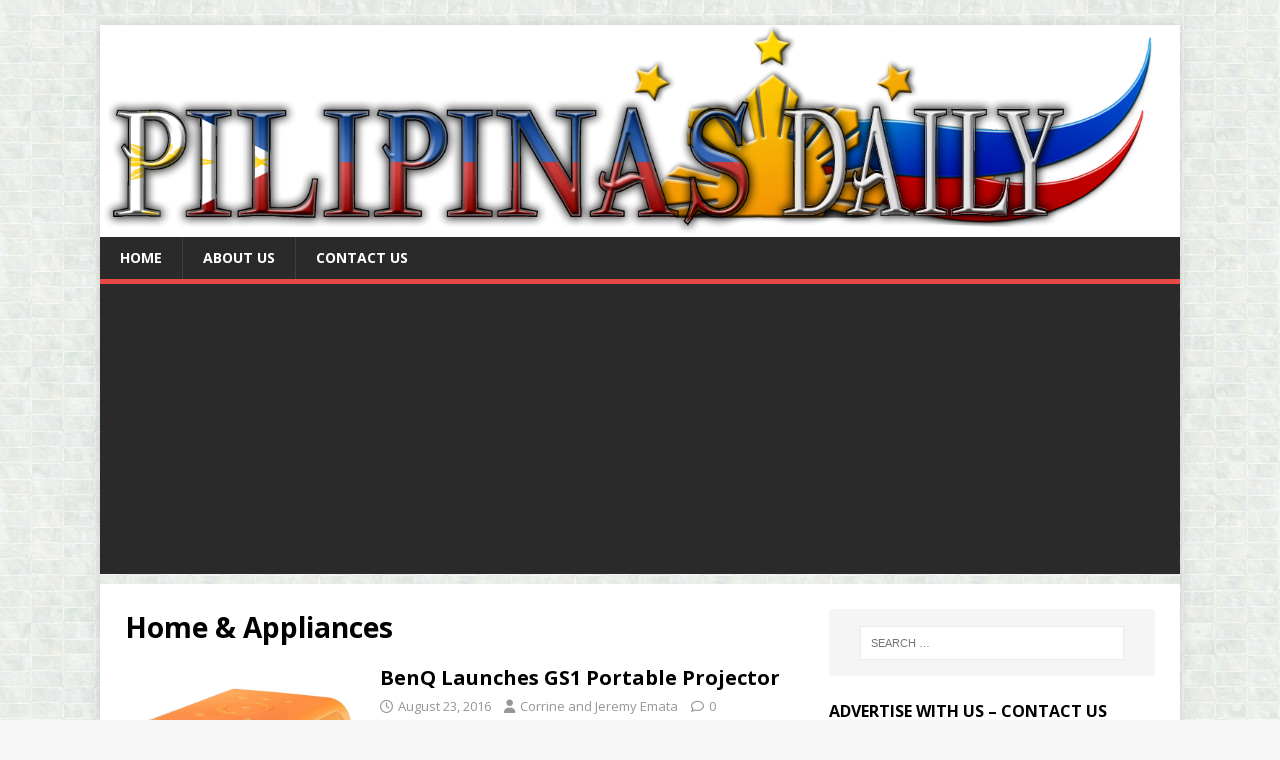

--- FILE ---
content_type: text/html; charset=UTF-8
request_url: https://pilipinasdaily.com/category/technology/home-and-appliances/page/2/
body_size: 16929
content:
<!DOCTYPE html>
<html class="no-js" lang="en">
<head>
<meta charset="UTF-8">
<meta name="viewport" content="width=device-width, initial-scale=1.0">
<link rel="profile" href="https://gmpg.org/xfn/11" />
<meta name='robots' content='index, follow, max-image-preview:large, max-snippet:-1, max-video-preview:-1' />
	<style>img:is([sizes="auto" i], [sizes^="auto," i]) { contain-intrinsic-size: 3000px 1500px }</style>
	
	<!-- This site is optimized with the Yoast SEO plugin v26.8 - https://yoast.com/product/yoast-seo-wordpress/ -->
	<title>Home &amp; Appliances Archives | Page 2 of 3 | Pilipinas Daily</title>
	<link rel="canonical" href="https://pilipinasdaily.com/category/technology/home-and-appliances/page/2/" />
	<link rel="prev" href="https://pilipinasdaily.com/category/technology/home-and-appliances/" />
	<link rel="next" href="https://pilipinasdaily.com/category/technology/home-and-appliances/page/3/" />
	<meta property="og:locale" content="en_US" />
	<meta property="og:type" content="article" />
	<meta property="og:title" content="Home &amp; Appliances Archives | Page 2 of 3 | Pilipinas Daily" />
	<meta property="og:url" content="https://pilipinasdaily.com/category/technology/home-and-appliances/" />
	<meta property="og:site_name" content="Pilipinas Daily" />
	<meta property="og:image" content="https://i0.wp.com/pilipinasdaily.com/wp-content/uploads/2015/03/Pilipinas-Daily-Logo-Small.png?fit=1000%2C1000&ssl=1" />
	<meta property="og:image:width" content="1000" />
	<meta property="og:image:height" content="1000" />
	<meta property="og:image:type" content="image/png" />
	<meta name="twitter:card" content="summary_large_image" />
	<meta name="twitter:site" content="@PilipinasDaily" />
	<script type="application/ld+json" class="yoast-schema-graph">{"@context":"https://schema.org","@graph":[{"@type":"CollectionPage","@id":"https://pilipinasdaily.com/category/technology/home-and-appliances/","url":"https://pilipinasdaily.com/category/technology/home-and-appliances/page/2/","name":"Home &amp; Appliances Archives | Page 2 of 3 | Pilipinas Daily","isPartOf":{"@id":"https://pilipinasdaily.com/#website"},"primaryImageOfPage":{"@id":"https://pilipinasdaily.com/category/technology/home-and-appliances/page/2/#primaryimage"},"image":{"@id":"https://pilipinasdaily.com/category/technology/home-and-appliances/page/2/#primaryimage"},"thumbnailUrl":"https://i0.wp.com/pilipinasdaily.com/wp-content/uploads/2016/08/image001.png?fit=320%2C219&ssl=1","breadcrumb":{"@id":"https://pilipinasdaily.com/category/technology/home-and-appliances/page/2/#breadcrumb"},"inLanguage":"en"},{"@type":"ImageObject","inLanguage":"en","@id":"https://pilipinasdaily.com/category/technology/home-and-appliances/page/2/#primaryimage","url":"https://i0.wp.com/pilipinasdaily.com/wp-content/uploads/2016/08/image001.png?fit=320%2C219&ssl=1","contentUrl":"https://i0.wp.com/pilipinasdaily.com/wp-content/uploads/2016/08/image001.png?fit=320%2C219&ssl=1","width":320,"height":219},{"@type":"BreadcrumbList","@id":"https://pilipinasdaily.com/category/technology/home-and-appliances/page/2/#breadcrumb","itemListElement":[{"@type":"ListItem","position":1,"name":"Home","item":"https://pilipinasdaily.com/"},{"@type":"ListItem","position":2,"name":"Technology","item":"https://pilipinasdaily.com/category/technology/"},{"@type":"ListItem","position":3,"name":"Home &amp; Appliances"}]},{"@type":"WebSite","@id":"https://pilipinasdaily.com/#website","url":"https://pilipinasdaily.com/","name":"Pilipinas Daily","description":"Get your updates and news","potentialAction":[{"@type":"SearchAction","target":{"@type":"EntryPoint","urlTemplate":"https://pilipinasdaily.com/?s={search_term_string}"},"query-input":{"@type":"PropertyValueSpecification","valueRequired":true,"valueName":"search_term_string"}}],"inLanguage":"en"}]}</script>
	<!-- / Yoast SEO plugin. -->


<link rel='dns-prefetch' href='//stats.wp.com' />
<link rel='dns-prefetch' href='//fonts.googleapis.com' />
<link rel='dns-prefetch' href='//v0.wordpress.com' />
<link rel='dns-prefetch' href='//widgets.wp.com' />
<link rel='dns-prefetch' href='//s0.wp.com' />
<link rel='dns-prefetch' href='//0.gravatar.com' />
<link rel='dns-prefetch' href='//1.gravatar.com' />
<link rel='dns-prefetch' href='//2.gravatar.com' />
<link rel='dns-prefetch' href='//jetpack.wordpress.com' />
<link rel='dns-prefetch' href='//public-api.wordpress.com' />
<link rel='preconnect' href='//i0.wp.com' />
<link rel='preconnect' href='//c0.wp.com' />
<link rel="alternate" type="application/rss+xml" title="Pilipinas Daily &raquo; Feed" href="https://pilipinasdaily.com/feed/" />
<link rel="alternate" type="application/rss+xml" title="Pilipinas Daily &raquo; Comments Feed" href="https://pilipinasdaily.com/comments/feed/" />
<link rel="alternate" type="application/rss+xml" title="Pilipinas Daily &raquo; Home &amp; Appliances Category Feed" href="https://pilipinasdaily.com/category/technology/home-and-appliances/feed/" />
		<!-- This site uses the Google Analytics by MonsterInsights plugin v9.11.1 - Using Analytics tracking - https://www.monsterinsights.com/ -->
		<!-- Note: MonsterInsights is not currently configured on this site. The site owner needs to authenticate with Google Analytics in the MonsterInsights settings panel. -->
					<!-- No tracking code set -->
				<!-- / Google Analytics by MonsterInsights -->
		<script type="text/javascript">
/* <![CDATA[ */
window._wpemojiSettings = {"baseUrl":"https:\/\/s.w.org\/images\/core\/emoji\/16.0.1\/72x72\/","ext":".png","svgUrl":"https:\/\/s.w.org\/images\/core\/emoji\/16.0.1\/svg\/","svgExt":".svg","source":{"concatemoji":"https:\/\/pilipinasdaily.com\/wp-includes\/js\/wp-emoji-release.min.js?ver=6.8.3"}};
/*! This file is auto-generated */
!function(s,n){var o,i,e;function c(e){try{var t={supportTests:e,timestamp:(new Date).valueOf()};sessionStorage.setItem(o,JSON.stringify(t))}catch(e){}}function p(e,t,n){e.clearRect(0,0,e.canvas.width,e.canvas.height),e.fillText(t,0,0);var t=new Uint32Array(e.getImageData(0,0,e.canvas.width,e.canvas.height).data),a=(e.clearRect(0,0,e.canvas.width,e.canvas.height),e.fillText(n,0,0),new Uint32Array(e.getImageData(0,0,e.canvas.width,e.canvas.height).data));return t.every(function(e,t){return e===a[t]})}function u(e,t){e.clearRect(0,0,e.canvas.width,e.canvas.height),e.fillText(t,0,0);for(var n=e.getImageData(16,16,1,1),a=0;a<n.data.length;a++)if(0!==n.data[a])return!1;return!0}function f(e,t,n,a){switch(t){case"flag":return n(e,"\ud83c\udff3\ufe0f\u200d\u26a7\ufe0f","\ud83c\udff3\ufe0f\u200b\u26a7\ufe0f")?!1:!n(e,"\ud83c\udde8\ud83c\uddf6","\ud83c\udde8\u200b\ud83c\uddf6")&&!n(e,"\ud83c\udff4\udb40\udc67\udb40\udc62\udb40\udc65\udb40\udc6e\udb40\udc67\udb40\udc7f","\ud83c\udff4\u200b\udb40\udc67\u200b\udb40\udc62\u200b\udb40\udc65\u200b\udb40\udc6e\u200b\udb40\udc67\u200b\udb40\udc7f");case"emoji":return!a(e,"\ud83e\udedf")}return!1}function g(e,t,n,a){var r="undefined"!=typeof WorkerGlobalScope&&self instanceof WorkerGlobalScope?new OffscreenCanvas(300,150):s.createElement("canvas"),o=r.getContext("2d",{willReadFrequently:!0}),i=(o.textBaseline="top",o.font="600 32px Arial",{});return e.forEach(function(e){i[e]=t(o,e,n,a)}),i}function t(e){var t=s.createElement("script");t.src=e,t.defer=!0,s.head.appendChild(t)}"undefined"!=typeof Promise&&(o="wpEmojiSettingsSupports",i=["flag","emoji"],n.supports={everything:!0,everythingExceptFlag:!0},e=new Promise(function(e){s.addEventListener("DOMContentLoaded",e,{once:!0})}),new Promise(function(t){var n=function(){try{var e=JSON.parse(sessionStorage.getItem(o));if("object"==typeof e&&"number"==typeof e.timestamp&&(new Date).valueOf()<e.timestamp+604800&&"object"==typeof e.supportTests)return e.supportTests}catch(e){}return null}();if(!n){if("undefined"!=typeof Worker&&"undefined"!=typeof OffscreenCanvas&&"undefined"!=typeof URL&&URL.createObjectURL&&"undefined"!=typeof Blob)try{var e="postMessage("+g.toString()+"("+[JSON.stringify(i),f.toString(),p.toString(),u.toString()].join(",")+"));",a=new Blob([e],{type:"text/javascript"}),r=new Worker(URL.createObjectURL(a),{name:"wpTestEmojiSupports"});return void(r.onmessage=function(e){c(n=e.data),r.terminate(),t(n)})}catch(e){}c(n=g(i,f,p,u))}t(n)}).then(function(e){for(var t in e)n.supports[t]=e[t],n.supports.everything=n.supports.everything&&n.supports[t],"flag"!==t&&(n.supports.everythingExceptFlag=n.supports.everythingExceptFlag&&n.supports[t]);n.supports.everythingExceptFlag=n.supports.everythingExceptFlag&&!n.supports.flag,n.DOMReady=!1,n.readyCallback=function(){n.DOMReady=!0}}).then(function(){return e}).then(function(){var e;n.supports.everything||(n.readyCallback(),(e=n.source||{}).concatemoji?t(e.concatemoji):e.wpemoji&&e.twemoji&&(t(e.twemoji),t(e.wpemoji)))}))}((window,document),window._wpemojiSettings);
/* ]]> */
</script>
<style id='wp-emoji-styles-inline-css' type='text/css'>

	img.wp-smiley, img.emoji {
		display: inline !important;
		border: none !important;
		box-shadow: none !important;
		height: 1em !important;
		width: 1em !important;
		margin: 0 0.07em !important;
		vertical-align: -0.1em !important;
		background: none !important;
		padding: 0 !important;
	}
</style>
<link rel='stylesheet' id='wp-block-library-css' href='https://c0.wp.com/c/6.8.3/wp-includes/css/dist/block-library/style.min.css' type='text/css' media='all' />
<style id='classic-theme-styles-inline-css' type='text/css'>
/*! This file is auto-generated */
.wp-block-button__link{color:#fff;background-color:#32373c;border-radius:9999px;box-shadow:none;text-decoration:none;padding:calc(.667em + 2px) calc(1.333em + 2px);font-size:1.125em}.wp-block-file__button{background:#32373c;color:#fff;text-decoration:none}
</style>
<link rel='stylesheet' id='mediaelement-css' href='https://c0.wp.com/c/6.8.3/wp-includes/js/mediaelement/mediaelementplayer-legacy.min.css' type='text/css' media='all' />
<link rel='stylesheet' id='wp-mediaelement-css' href='https://c0.wp.com/c/6.8.3/wp-includes/js/mediaelement/wp-mediaelement.min.css' type='text/css' media='all' />
<style id='jetpack-sharing-buttons-style-inline-css' type='text/css'>
.jetpack-sharing-buttons__services-list{display:flex;flex-direction:row;flex-wrap:wrap;gap:0;list-style-type:none;margin:5px;padding:0}.jetpack-sharing-buttons__services-list.has-small-icon-size{font-size:12px}.jetpack-sharing-buttons__services-list.has-normal-icon-size{font-size:16px}.jetpack-sharing-buttons__services-list.has-large-icon-size{font-size:24px}.jetpack-sharing-buttons__services-list.has-huge-icon-size{font-size:36px}@media print{.jetpack-sharing-buttons__services-list{display:none!important}}.editor-styles-wrapper .wp-block-jetpack-sharing-buttons{gap:0;padding-inline-start:0}ul.jetpack-sharing-buttons__services-list.has-background{padding:1.25em 2.375em}
</style>
<style id='global-styles-inline-css' type='text/css'>
:root{--wp--preset--aspect-ratio--square: 1;--wp--preset--aspect-ratio--4-3: 4/3;--wp--preset--aspect-ratio--3-4: 3/4;--wp--preset--aspect-ratio--3-2: 3/2;--wp--preset--aspect-ratio--2-3: 2/3;--wp--preset--aspect-ratio--16-9: 16/9;--wp--preset--aspect-ratio--9-16: 9/16;--wp--preset--color--black: #000000;--wp--preset--color--cyan-bluish-gray: #abb8c3;--wp--preset--color--white: #ffffff;--wp--preset--color--pale-pink: #f78da7;--wp--preset--color--vivid-red: #cf2e2e;--wp--preset--color--luminous-vivid-orange: #ff6900;--wp--preset--color--luminous-vivid-amber: #fcb900;--wp--preset--color--light-green-cyan: #7bdcb5;--wp--preset--color--vivid-green-cyan: #00d084;--wp--preset--color--pale-cyan-blue: #8ed1fc;--wp--preset--color--vivid-cyan-blue: #0693e3;--wp--preset--color--vivid-purple: #9b51e0;--wp--preset--gradient--vivid-cyan-blue-to-vivid-purple: linear-gradient(135deg,rgba(6,147,227,1) 0%,rgb(155,81,224) 100%);--wp--preset--gradient--light-green-cyan-to-vivid-green-cyan: linear-gradient(135deg,rgb(122,220,180) 0%,rgb(0,208,130) 100%);--wp--preset--gradient--luminous-vivid-amber-to-luminous-vivid-orange: linear-gradient(135deg,rgba(252,185,0,1) 0%,rgba(255,105,0,1) 100%);--wp--preset--gradient--luminous-vivid-orange-to-vivid-red: linear-gradient(135deg,rgba(255,105,0,1) 0%,rgb(207,46,46) 100%);--wp--preset--gradient--very-light-gray-to-cyan-bluish-gray: linear-gradient(135deg,rgb(238,238,238) 0%,rgb(169,184,195) 100%);--wp--preset--gradient--cool-to-warm-spectrum: linear-gradient(135deg,rgb(74,234,220) 0%,rgb(151,120,209) 20%,rgb(207,42,186) 40%,rgb(238,44,130) 60%,rgb(251,105,98) 80%,rgb(254,248,76) 100%);--wp--preset--gradient--blush-light-purple: linear-gradient(135deg,rgb(255,206,236) 0%,rgb(152,150,240) 100%);--wp--preset--gradient--blush-bordeaux: linear-gradient(135deg,rgb(254,205,165) 0%,rgb(254,45,45) 50%,rgb(107,0,62) 100%);--wp--preset--gradient--luminous-dusk: linear-gradient(135deg,rgb(255,203,112) 0%,rgb(199,81,192) 50%,rgb(65,88,208) 100%);--wp--preset--gradient--pale-ocean: linear-gradient(135deg,rgb(255,245,203) 0%,rgb(182,227,212) 50%,rgb(51,167,181) 100%);--wp--preset--gradient--electric-grass: linear-gradient(135deg,rgb(202,248,128) 0%,rgb(113,206,126) 100%);--wp--preset--gradient--midnight: linear-gradient(135deg,rgb(2,3,129) 0%,rgb(40,116,252) 100%);--wp--preset--font-size--small: 13px;--wp--preset--font-size--medium: 20px;--wp--preset--font-size--large: 36px;--wp--preset--font-size--x-large: 42px;--wp--preset--spacing--20: 0.44rem;--wp--preset--spacing--30: 0.67rem;--wp--preset--spacing--40: 1rem;--wp--preset--spacing--50: 1.5rem;--wp--preset--spacing--60: 2.25rem;--wp--preset--spacing--70: 3.38rem;--wp--preset--spacing--80: 5.06rem;--wp--preset--shadow--natural: 6px 6px 9px rgba(0, 0, 0, 0.2);--wp--preset--shadow--deep: 12px 12px 50px rgba(0, 0, 0, 0.4);--wp--preset--shadow--sharp: 6px 6px 0px rgba(0, 0, 0, 0.2);--wp--preset--shadow--outlined: 6px 6px 0px -3px rgba(255, 255, 255, 1), 6px 6px rgba(0, 0, 0, 1);--wp--preset--shadow--crisp: 6px 6px 0px rgba(0, 0, 0, 1);}:where(.is-layout-flex){gap: 0.5em;}:where(.is-layout-grid){gap: 0.5em;}body .is-layout-flex{display: flex;}.is-layout-flex{flex-wrap: wrap;align-items: center;}.is-layout-flex > :is(*, div){margin: 0;}body .is-layout-grid{display: grid;}.is-layout-grid > :is(*, div){margin: 0;}:where(.wp-block-columns.is-layout-flex){gap: 2em;}:where(.wp-block-columns.is-layout-grid){gap: 2em;}:where(.wp-block-post-template.is-layout-flex){gap: 1.25em;}:where(.wp-block-post-template.is-layout-grid){gap: 1.25em;}.has-black-color{color: var(--wp--preset--color--black) !important;}.has-cyan-bluish-gray-color{color: var(--wp--preset--color--cyan-bluish-gray) !important;}.has-white-color{color: var(--wp--preset--color--white) !important;}.has-pale-pink-color{color: var(--wp--preset--color--pale-pink) !important;}.has-vivid-red-color{color: var(--wp--preset--color--vivid-red) !important;}.has-luminous-vivid-orange-color{color: var(--wp--preset--color--luminous-vivid-orange) !important;}.has-luminous-vivid-amber-color{color: var(--wp--preset--color--luminous-vivid-amber) !important;}.has-light-green-cyan-color{color: var(--wp--preset--color--light-green-cyan) !important;}.has-vivid-green-cyan-color{color: var(--wp--preset--color--vivid-green-cyan) !important;}.has-pale-cyan-blue-color{color: var(--wp--preset--color--pale-cyan-blue) !important;}.has-vivid-cyan-blue-color{color: var(--wp--preset--color--vivid-cyan-blue) !important;}.has-vivid-purple-color{color: var(--wp--preset--color--vivid-purple) !important;}.has-black-background-color{background-color: var(--wp--preset--color--black) !important;}.has-cyan-bluish-gray-background-color{background-color: var(--wp--preset--color--cyan-bluish-gray) !important;}.has-white-background-color{background-color: var(--wp--preset--color--white) !important;}.has-pale-pink-background-color{background-color: var(--wp--preset--color--pale-pink) !important;}.has-vivid-red-background-color{background-color: var(--wp--preset--color--vivid-red) !important;}.has-luminous-vivid-orange-background-color{background-color: var(--wp--preset--color--luminous-vivid-orange) !important;}.has-luminous-vivid-amber-background-color{background-color: var(--wp--preset--color--luminous-vivid-amber) !important;}.has-light-green-cyan-background-color{background-color: var(--wp--preset--color--light-green-cyan) !important;}.has-vivid-green-cyan-background-color{background-color: var(--wp--preset--color--vivid-green-cyan) !important;}.has-pale-cyan-blue-background-color{background-color: var(--wp--preset--color--pale-cyan-blue) !important;}.has-vivid-cyan-blue-background-color{background-color: var(--wp--preset--color--vivid-cyan-blue) !important;}.has-vivid-purple-background-color{background-color: var(--wp--preset--color--vivid-purple) !important;}.has-black-border-color{border-color: var(--wp--preset--color--black) !important;}.has-cyan-bluish-gray-border-color{border-color: var(--wp--preset--color--cyan-bluish-gray) !important;}.has-white-border-color{border-color: var(--wp--preset--color--white) !important;}.has-pale-pink-border-color{border-color: var(--wp--preset--color--pale-pink) !important;}.has-vivid-red-border-color{border-color: var(--wp--preset--color--vivid-red) !important;}.has-luminous-vivid-orange-border-color{border-color: var(--wp--preset--color--luminous-vivid-orange) !important;}.has-luminous-vivid-amber-border-color{border-color: var(--wp--preset--color--luminous-vivid-amber) !important;}.has-light-green-cyan-border-color{border-color: var(--wp--preset--color--light-green-cyan) !important;}.has-vivid-green-cyan-border-color{border-color: var(--wp--preset--color--vivid-green-cyan) !important;}.has-pale-cyan-blue-border-color{border-color: var(--wp--preset--color--pale-cyan-blue) !important;}.has-vivid-cyan-blue-border-color{border-color: var(--wp--preset--color--vivid-cyan-blue) !important;}.has-vivid-purple-border-color{border-color: var(--wp--preset--color--vivid-purple) !important;}.has-vivid-cyan-blue-to-vivid-purple-gradient-background{background: var(--wp--preset--gradient--vivid-cyan-blue-to-vivid-purple) !important;}.has-light-green-cyan-to-vivid-green-cyan-gradient-background{background: var(--wp--preset--gradient--light-green-cyan-to-vivid-green-cyan) !important;}.has-luminous-vivid-amber-to-luminous-vivid-orange-gradient-background{background: var(--wp--preset--gradient--luminous-vivid-amber-to-luminous-vivid-orange) !important;}.has-luminous-vivid-orange-to-vivid-red-gradient-background{background: var(--wp--preset--gradient--luminous-vivid-orange-to-vivid-red) !important;}.has-very-light-gray-to-cyan-bluish-gray-gradient-background{background: var(--wp--preset--gradient--very-light-gray-to-cyan-bluish-gray) !important;}.has-cool-to-warm-spectrum-gradient-background{background: var(--wp--preset--gradient--cool-to-warm-spectrum) !important;}.has-blush-light-purple-gradient-background{background: var(--wp--preset--gradient--blush-light-purple) !important;}.has-blush-bordeaux-gradient-background{background: var(--wp--preset--gradient--blush-bordeaux) !important;}.has-luminous-dusk-gradient-background{background: var(--wp--preset--gradient--luminous-dusk) !important;}.has-pale-ocean-gradient-background{background: var(--wp--preset--gradient--pale-ocean) !important;}.has-electric-grass-gradient-background{background: var(--wp--preset--gradient--electric-grass) !important;}.has-midnight-gradient-background{background: var(--wp--preset--gradient--midnight) !important;}.has-small-font-size{font-size: var(--wp--preset--font-size--small) !important;}.has-medium-font-size{font-size: var(--wp--preset--font-size--medium) !important;}.has-large-font-size{font-size: var(--wp--preset--font-size--large) !important;}.has-x-large-font-size{font-size: var(--wp--preset--font-size--x-large) !important;}
:where(.wp-block-post-template.is-layout-flex){gap: 1.25em;}:where(.wp-block-post-template.is-layout-grid){gap: 1.25em;}
:where(.wp-block-columns.is-layout-flex){gap: 2em;}:where(.wp-block-columns.is-layout-grid){gap: 2em;}
:root :where(.wp-block-pullquote){font-size: 1.5em;line-height: 1.6;}
</style>
<link rel='stylesheet' id='mh-google-fonts-css' href='https://fonts.googleapis.com/css?family=Open+Sans:400,400italic,700,600' type='text/css' media='all' />
<link rel='stylesheet' id='mh-magazine-lite-css' href='https://pilipinasdaily.com/wp-content/themes/mh-magazine-lite/style.css?ver=2.10.0' type='text/css' media='all' />
<link rel='stylesheet' id='mh-font-awesome-css' href='https://pilipinasdaily.com/wp-content/themes/mh-magazine-lite/includes/font-awesome.min.css' type='text/css' media='all' />
<link rel='stylesheet' id='jetpack_likes-css' href='https://c0.wp.com/p/jetpack/15.4/modules/likes/style.css' type='text/css' media='all' />
<style id='jetpack_facebook_likebox-inline-css' type='text/css'>
.widget_facebook_likebox {
	overflow: hidden;
}

</style>
<script type="text/javascript" src="https://c0.wp.com/c/6.8.3/wp-includes/js/jquery/jquery.min.js" id="jquery-core-js"></script>
<script type="text/javascript" src="https://c0.wp.com/c/6.8.3/wp-includes/js/jquery/jquery-migrate.min.js" id="jquery-migrate-js"></script>
<script type="text/javascript" id="mh-scripts-js-extra">
/* <![CDATA[ */
var mh_magazine = {"text":{"toggle_menu":"Toggle Menu"}};
/* ]]> */
</script>
<script type="text/javascript" src="https://pilipinasdaily.com/wp-content/themes/mh-magazine-lite/js/scripts.js?ver=2.10.0" id="mh-scripts-js"></script>
<link rel="https://api.w.org/" href="https://pilipinasdaily.com/wp-json/" /><link rel="alternate" title="JSON" type="application/json" href="https://pilipinasdaily.com/wp-json/wp/v2/categories/113" /><link rel="EditURI" type="application/rsd+xml" title="RSD" href="https://pilipinasdaily.com/xmlrpc.php?rsd" />
<meta name="generator" content="WordPress 6.8.3" />
	<style>img#wpstats{display:none}</style>
		<!--[if lt IE 9]>
<script src="https://pilipinasdaily.com/wp-content/themes/mh-magazine-lite/js/css3-mediaqueries.js"></script>
<![endif]-->
<style type="text/css" id="custom-background-css">
body.custom-background { background-image: url("https://pilipinasdaily.com/wp-content/uploads/2015/04/nacre-background-tile.jpg"); background-position: left top; background-size: auto; background-repeat: repeat; background-attachment: scroll; }
</style>
	<link rel="icon" href="https://i0.wp.com/pilipinasdaily.com/wp-content/uploads/2015/03/Pilipinas-Daily-Favico-550e766av1_site_icon.png?fit=32%2C32&#038;ssl=1" sizes="32x32" />
<link rel="icon" href="https://i0.wp.com/pilipinasdaily.com/wp-content/uploads/2015/03/Pilipinas-Daily-Favico-550e766av1_site_icon.png?fit=192%2C192&#038;ssl=1" sizes="192x192" />
<link rel="apple-touch-icon" href="https://i0.wp.com/pilipinasdaily.com/wp-content/uploads/2015/03/Pilipinas-Daily-Favico-550e766av1_site_icon.png?fit=180%2C180&#038;ssl=1" />
<meta name="msapplication-TileImage" content="https://i0.wp.com/pilipinasdaily.com/wp-content/uploads/2015/03/Pilipinas-Daily-Favico-550e766av1_site_icon.png?fit=270%2C270&#038;ssl=1" />
</head>
<body id="mh-mobile" class="archive paged category category-home-and-appliances category-113 custom-background paged-2 category-paged-2 wp-theme-mh-magazine-lite mh-right-sb" itemscope="itemscope" itemtype="https://schema.org/WebPage">
<div class="mh-container mh-container-outer">
<div class="mh-header-mobile-nav mh-clearfix"></div>
<header class="mh-header" itemscope="itemscope" itemtype="https://schema.org/WPHeader">
	<div class="mh-container mh-container-inner mh-row mh-clearfix">
		<div class="mh-custom-header mh-clearfix">
<a class="mh-header-image-link" href="https://pilipinasdaily.com/" title="Pilipinas Daily" rel="home">
<img class="mh-header-image" src="https://pilipinasdaily.com/wp-content/uploads/2015/03/Pilipinas-Daily-Banner-Small.png" height="295" width="1500" alt="Pilipinas Daily" />
</a>
</div>
	</div>
	<div class="mh-main-nav-wrap">
		<nav class="mh-navigation mh-main-nav mh-container mh-container-inner mh-clearfix" itemscope="itemscope" itemtype="https://schema.org/SiteNavigationElement">
			<div class="menu-menu-container"><ul id="menu-menu" class="menu"><li id="menu-item-307" class="menu-item menu-item-type-post_type menu-item-object-page menu-item-home menu-item-307"><a href="https://pilipinasdaily.com/">Home</a></li>
<li id="menu-item-447" class="menu-item menu-item-type-post_type menu-item-object-page menu-item-447"><a href="https://pilipinasdaily.com/us/">About Us</a></li>
<li id="menu-item-372" class="menu-item menu-item-type-post_type menu-item-object-page menu-item-372"><a href="https://pilipinasdaily.com/contact-us/">Contact Us</a></li>
</ul></div>		</nav>
	</div>
</header><div class="mh-wrapper mh-clearfix">
	<div id="main-content" class="mh-loop mh-content" role="main">			<header class="page-header"><h1 class="page-title">Home &amp; Appliances</h1>			</header><article class="mh-loop-item mh-clearfix post-3185 post type-post status-publish format-standard has-post-thumbnail hentry category-entertainment category-home-and-appliances category-press-release tag-benq tag-clean-and-glide-technology tag-entertainment tag-outdoor tag-press-release tag-projector">
	<figure class="mh-loop-thumb">
		<a href="https://pilipinasdaily.com/benq-launches-gs1-portable-projector/"><img width="320" height="219" src="https://i0.wp.com/pilipinasdaily.com/wp-content/uploads/2016/08/image001.png?resize=320%2C219&amp;ssl=1" class="attachment-mh-magazine-lite-medium size-mh-magazine-lite-medium wp-post-image" alt="" decoding="async" fetchpriority="high" srcset="https://i0.wp.com/pilipinasdaily.com/wp-content/uploads/2016/08/image001.png?w=320&amp;ssl=1 320w, https://i0.wp.com/pilipinasdaily.com/wp-content/uploads/2016/08/image001.png?resize=300%2C205&amp;ssl=1 300w" sizes="(max-width: 320px) 100vw, 320px" data-attachment-id="3186" data-permalink="https://pilipinasdaily.com/benq-launches-gs1-portable-projector/image001/" data-orig-file="https://i0.wp.com/pilipinasdaily.com/wp-content/uploads/2016/08/image001.png?fit=320%2C219&amp;ssl=1" data-orig-size="320,219" data-comments-opened="1" data-image-meta="{&quot;aperture&quot;:&quot;0&quot;,&quot;credit&quot;:&quot;&quot;,&quot;camera&quot;:&quot;&quot;,&quot;caption&quot;:&quot;&quot;,&quot;created_timestamp&quot;:&quot;0&quot;,&quot;copyright&quot;:&quot;&quot;,&quot;focal_length&quot;:&quot;0&quot;,&quot;iso&quot;:&quot;0&quot;,&quot;shutter_speed&quot;:&quot;0&quot;,&quot;title&quot;:&quot;&quot;,&quot;orientation&quot;:&quot;0&quot;}" data-image-title="image001" data-image-description="" data-image-caption="" data-medium-file="https://i0.wp.com/pilipinasdaily.com/wp-content/uploads/2016/08/image001.png?fit=300%2C205&amp;ssl=1" data-large-file="https://i0.wp.com/pilipinasdaily.com/wp-content/uploads/2016/08/image001.png?fit=320%2C219&amp;ssl=1" />		</a>
	</figure>
	<div class="mh-loop-content mh-clearfix">
		<header class="mh-loop-header">
			<h3 class="entry-title mh-loop-title">
				<a href="https://pilipinasdaily.com/benq-launches-gs1-portable-projector/" rel="bookmark">
					BenQ Launches GS1 Portable Projector				</a>
			</h3>
			<div class="mh-meta mh-loop-meta">
				<span class="mh-meta-date updated"><i class="far fa-clock"></i>August 23, 2016</span>
<span class="mh-meta-author author vcard"><i class="fa fa-user"></i><a class="fn" href="https://pilipinasdaily.com/author/corrine-and-jeremy/">Corrine and Jeremy Emata</a></span>
<span class="mh-meta-comments"><i class="far fa-comment"></i><a class="mh-comment-count-link" href="https://pilipinasdaily.com/benq-launches-gs1-portable-projector/#mh-comments">0</a></span>
			</div>
		</header>
		<div class="mh-loop-excerpt">
			<div class="mh-excerpt"><p>BenQ, the global provider of digital lifestyle innovations, announces a new outdoor entertainment solution that will transform camping at night into an experience that you’ll <a class="mh-excerpt-more" href="https://pilipinasdaily.com/benq-launches-gs1-portable-projector/" title="BenQ Launches GS1 Portable Projector">[&#8230;]</a></p>
</div>		</div>
	</div>
</article><article class="mh-loop-item mh-clearfix post-2528 post type-post status-publish format-standard has-post-thumbnail hentry category-featured category-health-wellness category-home-and-appliances category-lifestyle tag-connected-life tag-crizal tag-crizal-eyezen tag-essilor tag-eyeglasses tag-eyezen">
	<figure class="mh-loop-thumb">
		<a href="https://pilipinasdaily.com/essilor-cryzal-eyezen-for-people-with-connectedlife/"><img width="326" height="245" src="https://i0.wp.com/pilipinasdaily.com/wp-content/uploads/2016/01/P_20160118_140454.jpg?resize=326%2C245&amp;ssl=1" class="attachment-mh-magazine-lite-medium size-mh-magazine-lite-medium wp-post-image" alt="Essilor Crizal Eyezen" decoding="async" srcset="https://i0.wp.com/pilipinasdaily.com/wp-content/uploads/2016/01/P_20160118_140454.jpg?w=1000&amp;ssl=1 1000w, https://i0.wp.com/pilipinasdaily.com/wp-content/uploads/2016/01/P_20160118_140454.jpg?resize=300%2C225&amp;ssl=1 300w, https://i0.wp.com/pilipinasdaily.com/wp-content/uploads/2016/01/P_20160118_140454.jpg?resize=174%2C131&amp;ssl=1 174w, https://i0.wp.com/pilipinasdaily.com/wp-content/uploads/2016/01/P_20160118_140454.jpg?resize=70%2C53&amp;ssl=1 70w" sizes="(max-width: 326px) 100vw, 326px" data-attachment-id="2532" data-permalink="https://pilipinasdaily.com/essilor-cryzal-eyezen-for-people-with-connectedlife/p_20160118_140454/" data-orig-file="https://i0.wp.com/pilipinasdaily.com/wp-content/uploads/2016/01/P_20160118_140454.jpg?fit=1000%2C750&amp;ssl=1" data-orig-size="1000,750" data-comments-opened="1" data-image-meta="{&quot;aperture&quot;:&quot;2&quot;,&quot;credit&quot;:&quot;&quot;,&quot;camera&quot;:&quot;QCAM-AA&quot;,&quot;caption&quot;:&quot;&quot;,&quot;created_timestamp&quot;:&quot;1453125894&quot;,&quot;copyright&quot;:&quot;\u00a9 www.PilipinasDaily.com \u00a9 |  \u00a9 www.SingleMomSuperMom.com \u00a9 |  \u00a9 www.TechnoRush.com \u00a9&quot;,&quot;focal_length&quot;:&quot;4.6&quot;,&quot;iso&quot;:&quot;200&quot;,&quot;shutter_speed&quot;:&quot;0.0166666666667&quot;,&quot;title&quot;:&quot;&quot;,&quot;orientation&quot;:&quot;1&quot;}" data-image-title="Essilor Crizal Eyezen" data-image-description="" data-image-caption="" data-medium-file="https://i0.wp.com/pilipinasdaily.com/wp-content/uploads/2016/01/P_20160118_140454.jpg?fit=300%2C225&amp;ssl=1" data-large-file="https://i0.wp.com/pilipinasdaily.com/wp-content/uploads/2016/01/P_20160118_140454.jpg?fit=678%2C509&amp;ssl=1" />		</a>
	</figure>
	<div class="mh-loop-content mh-clearfix">
		<header class="mh-loop-header">
			<h3 class="entry-title mh-loop-title">
				<a href="https://pilipinasdaily.com/essilor-cryzal-eyezen-for-people-with-connectedlife/" rel="bookmark">
					Crizal Eyezen for people with #ConnectedLife				</a>
			</h3>
			<div class="mh-meta mh-loop-meta">
				<span class="mh-meta-date updated"><i class="far fa-clock"></i>January 21, 2016</span>
<span class="mh-meta-author author vcard"><i class="fa fa-user"></i><a class="fn" href="https://pilipinasdaily.com/author/nemsis75/">Calvin Marcus</a></span>
<span class="mh-meta-comments"><i class="far fa-comment"></i><a class="mh-comment-count-link" href="https://pilipinasdaily.com/essilor-cryzal-eyezen-for-people-with-connectedlife/#mh-comments">0</a></span>
			</div>
		</header>
		<div class="mh-loop-excerpt">
			<div class="mh-excerpt"><p>Just recently Essilor Philippines just released their newest technology that helps in viewing from your digital devices at Axon Restaurant, Green Sun Makati. With this <a class="mh-excerpt-more" href="https://pilipinasdaily.com/essilor-cryzal-eyezen-for-people-with-connectedlife/" title="Crizal Eyezen for people with #ConnectedLife">[&#8230;]</a></p>
</div>		</div>
	</div>
</article><article class="mh-loop-item mh-clearfix post-2415 post type-post status-publish format-standard has-post-thumbnail hentry category-business category-computers-gaming category-featured category-home-and-appliances category-lifestyle category-technology tag-asus tag-asus-philippines tag-asusph tag-asuspro tag-business tag-desktop tag-laptop tag-monitor tag-notebook tag-router tag-smartphone tag-tablets">
	<figure class="mh-loop-thumb">
		<a href="https://pilipinasdaily.com/asuspro-innovation-for-business-solutions/"><img width="326" height="245" src="https://i0.wp.com/pilipinasdaily.com/wp-content/uploads/2015/11/P_20151112_183055.jpg?resize=326%2C245&amp;ssl=1" class="attachment-mh-magazine-lite-medium size-mh-magazine-lite-medium wp-post-image" alt="" decoding="async" srcset="https://i0.wp.com/pilipinasdaily.com/wp-content/uploads/2015/11/P_20151112_183055.jpg?w=1000&amp;ssl=1 1000w, https://i0.wp.com/pilipinasdaily.com/wp-content/uploads/2015/11/P_20151112_183055.jpg?resize=300%2C225&amp;ssl=1 300w, https://i0.wp.com/pilipinasdaily.com/wp-content/uploads/2015/11/P_20151112_183055.jpg?resize=174%2C131&amp;ssl=1 174w, https://i0.wp.com/pilipinasdaily.com/wp-content/uploads/2015/11/P_20151112_183055.jpg?resize=70%2C53&amp;ssl=1 70w" sizes="(max-width: 326px) 100vw, 326px" data-attachment-id="2421" data-permalink="https://pilipinasdaily.com/asuspro-innovation-for-business-solutions/p_20151112_183055/" data-orig-file="https://i0.wp.com/pilipinasdaily.com/wp-content/uploads/2015/11/P_20151112_183055.jpg?fit=1000%2C750&amp;ssl=1" data-orig-size="1000,750" data-comments-opened="1" data-image-meta="{&quot;aperture&quot;:&quot;2&quot;,&quot;credit&quot;:&quot;&quot;,&quot;camera&quot;:&quot;ASUS_Z00UD&quot;,&quot;caption&quot;:&quot;&quot;,&quot;created_timestamp&quot;:&quot;1447353050&quot;,&quot;copyright&quot;:&quot;\u00a9 www.PilipinasDaily.com \u00a9 |  \u00a9 www.SingleMomSuperMom.com \u00a9 |  \u00a9 www.TechnoRush.com \u00a9&quot;,&quot;focal_length&quot;:&quot;3.78&quot;,&quot;iso&quot;:&quot;170&quot;,&quot;shutter_speed&quot;:&quot;0.0166666666667&quot;,&quot;title&quot;:&quot;&quot;,&quot;orientation&quot;:&quot;1&quot;}" data-image-title="AsusPro" data-image-description="" data-image-caption="" data-medium-file="https://i0.wp.com/pilipinasdaily.com/wp-content/uploads/2015/11/P_20151112_183055.jpg?fit=300%2C225&amp;ssl=1" data-large-file="https://i0.wp.com/pilipinasdaily.com/wp-content/uploads/2015/11/P_20151112_183055.jpg?fit=678%2C509&amp;ssl=1" />		</a>
	</figure>
	<div class="mh-loop-content mh-clearfix">
		<header class="mh-loop-header">
			<h3 class="entry-title mh-loop-title">
				<a href="https://pilipinasdaily.com/asuspro-innovation-for-business-solutions/" rel="bookmark">
					AsusPro Innovation for Business Solutions				</a>
			</h3>
			<div class="mh-meta mh-loop-meta">
				<span class="mh-meta-date updated"><i class="far fa-clock"></i>November 15, 2015</span>
<span class="mh-meta-author author vcard"><i class="fa fa-user"></i><a class="fn" href="https://pilipinasdaily.com/author/corrine-and-jeremy/">Corrine and Jeremy Emata</a></span>
<span class="mh-meta-comments"><i class="far fa-comment"></i><a class="mh-comment-count-link" href="https://pilipinasdaily.com/asuspro-innovation-for-business-solutions/#mh-comments">0</a></span>
			</div>
		</header>
		<div class="mh-loop-excerpt">
			<div class="mh-excerpt"><p>November 12, 2015 &#8211; Asus Philippines just launched their AsusPro Innovation for Business Solutions at Blue Leaf Event Pavillion.The event launch Asus Philippines upcoming new <a class="mh-excerpt-more" href="https://pilipinasdaily.com/asuspro-innovation-for-business-solutions/" title="AsusPro Innovation for Business Solutions">[&#8230;]</a></p>
</div>		</div>
	</div>
</article><article class="mh-loop-item mh-clearfix post-2443 post type-post status-publish format-standard has-post-thumbnail hentry category-featured category-home-and-appliances category-lifestyle category-technology tag-curved-tv tag-led tag-lg tag-lg-philippines tag-lg-tv tag-oled">
	<figure class="mh-loop-thumb">
		<a href="https://pilipinasdaily.com/lg-curved-4k-oled-tv-your-perfect-black/"><img width="326" height="245" src="https://i0.wp.com/pilipinasdaily.com/wp-content/uploads/2015/11/P_20151104_164949.jpg?resize=326%2C245&amp;ssl=1" class="attachment-mh-magazine-lite-medium size-mh-magazine-lite-medium wp-post-image" alt="LG 4K OLED TV display" decoding="async" loading="lazy" srcset="https://i0.wp.com/pilipinasdaily.com/wp-content/uploads/2015/11/P_20151104_164949.jpg?resize=174%2C131&amp;ssl=1 174w, https://i0.wp.com/pilipinasdaily.com/wp-content/uploads/2015/11/P_20151104_164949.jpg?resize=70%2C53&amp;ssl=1 70w, https://i0.wp.com/pilipinasdaily.com/wp-content/uploads/2015/11/P_20151104_164949.jpg?zoom=2&amp;resize=326%2C245 652w, https://i0.wp.com/pilipinasdaily.com/wp-content/uploads/2015/11/P_20151104_164949.jpg?zoom=3&amp;resize=326%2C245 978w" sizes="auto, (max-width: 326px) 100vw, 326px" data-attachment-id="2444" data-permalink="https://pilipinasdaily.com/lg-curved-4k-oled-tv-your-perfect-black/p_20151104_164949/" data-orig-file="https://i0.wp.com/pilipinasdaily.com/wp-content/uploads/2015/11/P_20151104_164949.jpg?fit=1000%2C563&amp;ssl=1" data-orig-size="1000,563" data-comments-opened="1" data-image-meta="{&quot;aperture&quot;:&quot;2&quot;,&quot;credit&quot;:&quot;&quot;,&quot;camera&quot;:&quot;ASUS_Z00LD&quot;,&quot;caption&quot;:&quot;&quot;,&quot;created_timestamp&quot;:&quot;1446655784&quot;,&quot;copyright&quot;:&quot;\u00a9 www.PilipinasDaily.com \u00a9 |  \u00a9 www.SingleMomSuperMom.com \u00a9 |  \u00a9 www.TechnoRush.com \u00a9&quot;,&quot;focal_length&quot;:&quot;3.78&quot;,&quot;iso&quot;:&quot;200&quot;,&quot;shutter_speed&quot;:&quot;0.025&quot;,&quot;title&quot;:&quot;&quot;,&quot;orientation&quot;:&quot;1&quot;}" data-image-title="LG 4K OLED TV display" data-image-description="" data-image-caption="" data-medium-file="https://i0.wp.com/pilipinasdaily.com/wp-content/uploads/2015/11/P_20151104_164949.jpg?fit=300%2C169&amp;ssl=1" data-large-file="https://i0.wp.com/pilipinasdaily.com/wp-content/uploads/2015/11/P_20151104_164949.jpg?fit=678%2C382&amp;ssl=1" />		</a>
	</figure>
	<div class="mh-loop-content mh-clearfix">
		<header class="mh-loop-header">
			<h3 class="entry-title mh-loop-title">
				<a href="https://pilipinasdaily.com/lg-curved-4k-oled-tv-your-perfect-black/" rel="bookmark">
					LG Curved 4K OLED TV your Perfect Black				</a>
			</h3>
			<div class="mh-meta mh-loop-meta">
				<span class="mh-meta-date updated"><i class="far fa-clock"></i>November 5, 2015</span>
<span class="mh-meta-author author vcard"><i class="fa fa-user"></i><a class="fn" href="https://pilipinasdaily.com/author/corrine-and-jeremy/">Corrine and Jeremy Emata</a></span>
<span class="mh-meta-comments"><i class="far fa-comment"></i><a class="mh-comment-count-link" href="https://pilipinasdaily.com/lg-curved-4k-oled-tv-your-perfect-black/#mh-comments">0</a></span>
			</div>
		</header>
		<div class="mh-loop-excerpt">
			<div class="mh-excerpt"><p>LG Philippines just released their newest line of TV that any consumer would dream to have. The LG Curved 4K OLED TV is they called <a class="mh-excerpt-more" href="https://pilipinasdaily.com/lg-curved-4k-oled-tv-your-perfect-black/" title="LG Curved 4K OLED TV your Perfect Black">[&#8230;]</a></p>
</div>		</div>
	</div>
</article><article class="mh-loop-item mh-clearfix post-2045 post type-post status-publish format-standard has-post-thumbnail hentry category-computers-gaming category-entertainment category-featured category-home-and-appliances category-lifestyle category-movies-theater category-technology tag-disney-infinity tag-game tag-gaming tag-interactive-game tag-marvel tag-pc tag-pixar tag-playstation tag-star-wars tag-xbox">
	<figure class="mh-loop-thumb">
		<a href="https://pilipinasdaily.com/disney-infinity-3-0-kids-and-adults-would-love-to-play/"><img width="326" height="245" src="https://i0.wp.com/pilipinasdaily.com/wp-content/uploads/2015/09/11928759_922795527775850_1841396467526978284_o.jpg?resize=326%2C245&amp;ssl=1" class="attachment-mh-magazine-lite-medium size-mh-magazine-lite-medium wp-post-image" alt="" decoding="async" loading="lazy" srcset="https://i0.wp.com/pilipinasdaily.com/wp-content/uploads/2015/09/11928759_922795527775850_1841396467526978284_o.jpg?resize=174%2C131&amp;ssl=1 174w, https://i0.wp.com/pilipinasdaily.com/wp-content/uploads/2015/09/11928759_922795527775850_1841396467526978284_o.jpg?resize=70%2C53&amp;ssl=1 70w, https://i0.wp.com/pilipinasdaily.com/wp-content/uploads/2015/09/11928759_922795527775850_1841396467526978284_o.jpg?zoom=2&amp;resize=326%2C245 652w, https://i0.wp.com/pilipinasdaily.com/wp-content/uploads/2015/09/11928759_922795527775850_1841396467526978284_o.jpg?zoom=3&amp;resize=326%2C245 978w" sizes="auto, (max-width: 326px) 100vw, 326px" data-attachment-id="2050" data-permalink="https://pilipinasdaily.com/disney-infinity-3-0-kids-and-adults-would-love-to-play/11928759_922795527775850_1841396467526978284_o/" data-orig-file="https://i0.wp.com/pilipinasdaily.com/wp-content/uploads/2015/09/11928759_922795527775850_1841396467526978284_o.jpg?fit=1080%2C565&amp;ssl=1" data-orig-size="1080,565" data-comments-opened="1" data-image-meta="{&quot;aperture&quot;:&quot;0&quot;,&quot;credit&quot;:&quot;&quot;,&quot;camera&quot;:&quot;&quot;,&quot;caption&quot;:&quot;&quot;,&quot;created_timestamp&quot;:&quot;0&quot;,&quot;copyright&quot;:&quot;&quot;,&quot;focal_length&quot;:&quot;0&quot;,&quot;iso&quot;:&quot;0&quot;,&quot;shutter_speed&quot;:&quot;0&quot;,&quot;title&quot;:&quot;&quot;,&quot;orientation&quot;:&quot;0&quot;}" data-image-title="11928759_922795527775850_1841396467526978284_o" data-image-description="" data-image-caption="" data-medium-file="https://i0.wp.com/pilipinasdaily.com/wp-content/uploads/2015/09/11928759_922795527775850_1841396467526978284_o.jpg?fit=300%2C157&amp;ssl=1" data-large-file="https://i0.wp.com/pilipinasdaily.com/wp-content/uploads/2015/09/11928759_922795527775850_1841396467526978284_o.jpg?fit=678%2C355&amp;ssl=1" />		</a>
	</figure>
	<div class="mh-loop-content mh-clearfix">
		<header class="mh-loop-header">
			<h3 class="entry-title mh-loop-title">
				<a href="https://pilipinasdaily.com/disney-infinity-3-0-kids-and-adults-would-love-to-play/" rel="bookmark">
					Disney Infinity 3.0 kids and adults would love to play				</a>
			</h3>
			<div class="mh-meta mh-loop-meta">
				<span class="mh-meta-date updated"><i class="far fa-clock"></i>August 21, 2015</span>
<span class="mh-meta-author author vcard"><i class="fa fa-user"></i><a class="fn" href="https://pilipinasdaily.com/author/corrine-and-jeremy/">Corrine and Jeremy Emata</a></span>
<span class="mh-meta-comments"><i class="far fa-comment"></i><a class="mh-comment-count-link" href="https://pilipinasdaily.com/disney-infinity-3-0-kids-and-adults-would-love-to-play/#mh-comments">0</a></span>
			</div>
		</header>
		<div class="mh-loop-excerpt">
			<div class="mh-excerpt"><p>Are you looking for the right game that you and your children can play together. Most of the games today separate the adults from the <a class="mh-excerpt-more" href="https://pilipinasdaily.com/disney-infinity-3-0-kids-and-adults-would-love-to-play/" title="Disney Infinity 3.0 kids and adults would love to play">[&#8230;]</a></p>
</div>		</div>
	</div>
</article><article class="mh-loop-item mh-clearfix post-1772 post type-post status-publish format-standard has-post-thumbnail hentry category-featured category-home-and-appliances category-software-and-apps category-technology tag-android tag-bravia tag-full-hd tag-sony tag-sony-bravia tag-sonyph tag-tv tag-wi-fi">
	<figure class="mh-loop-thumb">
		<a href="https://pilipinasdaily.com/sony-android-tv-giving-immersive-experience-to-customers/"><img width="326" height="245" src="https://i0.wp.com/pilipinasdaily.com/wp-content/uploads/2015/05/P1060217.jpg?resize=326%2C245&amp;ssl=1" class="attachment-mh-magazine-lite-medium size-mh-magazine-lite-medium wp-post-image" alt="Sony Android TV" decoding="async" loading="lazy" srcset="https://i0.wp.com/pilipinasdaily.com/wp-content/uploads/2015/05/P1060217.jpg?w=1000&amp;ssl=1 1000w, https://i0.wp.com/pilipinasdaily.com/wp-content/uploads/2015/05/P1060217.jpg?resize=300%2C225&amp;ssl=1 300w, https://i0.wp.com/pilipinasdaily.com/wp-content/uploads/2015/05/P1060217.jpg?resize=174%2C131&amp;ssl=1 174w, https://i0.wp.com/pilipinasdaily.com/wp-content/uploads/2015/05/P1060217.jpg?resize=70%2C53&amp;ssl=1 70w" sizes="auto, (max-width: 326px) 100vw, 326px" data-attachment-id="1775" data-permalink="https://pilipinasdaily.com/sony-android-tv-giving-immersive-experience-to-customers/p1060217/" data-orig-file="https://i0.wp.com/pilipinasdaily.com/wp-content/uploads/2015/05/P1060217.jpg?fit=1000%2C750&amp;ssl=1" data-orig-size="1000,750" data-comments-opened="1" data-image-meta="{&quot;aperture&quot;:&quot;6.2&quot;,&quot;credit&quot;:&quot;&quot;,&quot;camera&quot;:&quot;DMC-S3&quot;,&quot;caption&quot;:&quot;&quot;,&quot;created_timestamp&quot;:&quot;1432816076&quot;,&quot;copyright&quot;:&quot;\u00a9 www.PilipinasDaily.com \u00a9 |  \u00a9 www.SingleMomSuperMom.com \u00a9 |  \u00a9 www.TechnoRush.com \u00a9&quot;,&quot;focal_length&quot;:&quot;17.5&quot;,&quot;iso&quot;:&quot;800&quot;,&quot;shutter_speed&quot;:&quot;0.0333333333333&quot;,&quot;title&quot;:&quot;&quot;,&quot;orientation&quot;:&quot;1&quot;}" data-image-title="Sony Android TV" data-image-description="" data-image-caption="" data-medium-file="https://i0.wp.com/pilipinasdaily.com/wp-content/uploads/2015/05/P1060217.jpg?fit=300%2C225&amp;ssl=1" data-large-file="https://i0.wp.com/pilipinasdaily.com/wp-content/uploads/2015/05/P1060217.jpg?fit=678%2C509&amp;ssl=1" />		</a>
	</figure>
	<div class="mh-loop-content mh-clearfix">
		<header class="mh-loop-header">
			<h3 class="entry-title mh-loop-title">
				<a href="https://pilipinasdaily.com/sony-android-tv-giving-immersive-experience-to-customers/" rel="bookmark">
					Sony Android TV giving immersive experience to customers				</a>
			</h3>
			<div class="mh-meta mh-loop-meta">
				<span class="mh-meta-date updated"><i class="far fa-clock"></i>May 30, 2015</span>
<span class="mh-meta-author author vcard"><i class="fa fa-user"></i><a class="fn" href="https://pilipinasdaily.com/author/nemsis75/">Calvin Marcus</a></span>
<span class="mh-meta-comments"><i class="far fa-comment"></i><a class="mh-comment-count-link" href="https://pilipinasdaily.com/sony-android-tv-giving-immersive-experience-to-customers/#mh-comments">0</a></span>
			</div>
		</header>
		<div class="mh-loop-excerpt">
			<div class="mh-excerpt"><p>The Sony Android TV is now offered here in the Philippines giving customers that immersive and high-resolution cinematic experience of 4k and Full HD TVs. <a class="mh-excerpt-more" href="https://pilipinasdaily.com/sony-android-tv-giving-immersive-experience-to-customers/" title="Sony Android TV giving immersive experience to customers">[&#8230;]</a></p>
</div>		</div>
	</div>
</article><article class="mh-loop-item mh-clearfix post-994 post type-post status-publish format-standard hentry category-business category-featured category-home-and-appliances category-local category-news tag-brownout tag-electricity tag-meralco tag-meralco-power-interruption tag-power-interruption">
	<figure class="mh-loop-thumb">
		<a href="https://pilipinasdaily.com/meralco-power-interruption-march-25-2015/"><img class="mh-image-placeholder" src="https://pilipinasdaily.com/wp-content/themes/mh-magazine-lite/images/placeholder-medium.png" alt="No Image" />		</a>
	</figure>
	<div class="mh-loop-content mh-clearfix">
		<header class="mh-loop-header">
			<h3 class="entry-title mh-loop-title">
				<a href="https://pilipinasdaily.com/meralco-power-interruption-march-25-2015/" rel="bookmark">
					Meralco Power Interruption March 25, 2015				</a>
			</h3>
			<div class="mh-meta mh-loop-meta">
				<span class="mh-meta-date updated"><i class="far fa-clock"></i>March 24, 2015</span>
<span class="mh-meta-author author vcard"><i class="fa fa-user"></i><a class="fn" href="https://pilipinasdaily.com/author/nemsis75/">Calvin Marcus</a></span>
<span class="mh-meta-comments"><i class="far fa-comment"></i><a class="mh-comment-count-link" href="https://pilipinasdaily.com/meralco-power-interruption-march-25-2015/#mh-comments">0</a></span>
			</div>
		</header>
		<div class="mh-loop-excerpt">
			<div class="mh-excerpt"><p>Meralco Power Interruption March 25 will happen the circuit of Binondo 41n. . This is first scheduled March 23 but it&#8217;s rectified and final schedule <a class="mh-excerpt-more" href="https://pilipinasdaily.com/meralco-power-interruption-march-25-2015/" title="Meralco Power Interruption March 25, 2015">[&#8230;]</a></p>
</div>		</div>
	</div>
</article><article class="mh-loop-item mh-clearfix post-988 post type-post status-publish format-standard hentry category-business category-featured category-home-and-appliances category-local category-news tag-brownout tag-electricity tag-meralco tag-meralco-power-interruption tag-power-interruption">
	<figure class="mh-loop-thumb">
		<a href="https://pilipinasdaily.com/meralco-power-interruption-march-24-2015/"><img class="mh-image-placeholder" src="https://pilipinasdaily.com/wp-content/themes/mh-magazine-lite/images/placeholder-medium.png" alt="No Image" />		</a>
	</figure>
	<div class="mh-loop-content mh-clearfix">
		<header class="mh-loop-header">
			<h3 class="entry-title mh-loop-title">
				<a href="https://pilipinasdaily.com/meralco-power-interruption-march-24-2015/" rel="bookmark">
					Meralco Power Interruption March 24, 2015				</a>
			</h3>
			<div class="mh-meta mh-loop-meta">
				<span class="mh-meta-date updated"><i class="far fa-clock"></i>March 24, 2015</span>
<span class="mh-meta-author author vcard"><i class="fa fa-user"></i><a class="fn" href="https://pilipinasdaily.com/author/nemsis75/">Calvin Marcus</a></span>
<span class="mh-meta-comments"><i class="far fa-comment"></i><a class="mh-comment-count-link" href="https://pilipinasdaily.com/meralco-power-interruption-march-24-2015/#mh-comments">0</a></span>
			</div>
		</header>
		<div class="mh-loop-excerpt">
			<div class="mh-excerpt"><p>Meralco is starting in their repairs and replacements of pole. They are doing regular maintenance and upgrading operations. These scheduled interruptions are NOT related to <a class="mh-excerpt-more" href="https://pilipinasdaily.com/meralco-power-interruption-march-24-2015/" title="Meralco Power Interruption March 24, 2015">[&#8230;]</a></p>
</div>		</div>
	</div>
</article><article class="mh-loop-item mh-clearfix post-977 post type-post status-publish format-standard hentry category-business category-featured category-home-and-appliances category-news tag-brownout tag-meralco tag-meralco-power-interruption tag-power-interruption tag-repairs">
	<figure class="mh-loop-thumb">
		<a href="https://pilipinasdaily.com/meralco-power-interruption-march-23-24-2015/"><img class="mh-image-placeholder" src="https://pilipinasdaily.com/wp-content/themes/mh-magazine-lite/images/placeholder-medium.png" alt="No Image" />		</a>
	</figure>
	<div class="mh-loop-content mh-clearfix">
		<header class="mh-loop-header">
			<h3 class="entry-title mh-loop-title">
				<a href="https://pilipinasdaily.com/meralco-power-interruption-march-23-24-2015/" rel="bookmark">
					Meralco Power Interruption March 23-24, 2015				</a>
			</h3>
			<div class="mh-meta mh-loop-meta">
				<span class="mh-meta-date updated"><i class="far fa-clock"></i>March 22, 2015</span>
<span class="mh-meta-author author vcard"><i class="fa fa-user"></i><a class="fn" href="https://pilipinasdaily.com/author/nemsis75/">Calvin Marcus</a></span>
<span class="mh-meta-comments"><i class="far fa-comment"></i><a class="mh-comment-count-link" href="https://pilipinasdaily.com/meralco-power-interruption-march-23-24-2015/#mh-comments">0</a></span>
			</div>
		</header>
		<div class="mh-loop-excerpt">
			<div class="mh-excerpt"><p>Bgy. Pinagbuhatan in Pasig City A 7-hour Meralco power interruption is scheduled between 11:00 PM (Monday, March 23, 2015) and 6:00 AM (Tuesday, March 24, <a class="mh-excerpt-more" href="https://pilipinasdaily.com/meralco-power-interruption-march-23-24-2015/" title="Meralco Power Interruption March 23-24, 2015">[&#8230;]</a></p>
</div>		</div>
	</div>
</article><article class="mh-loop-item mh-clearfix post-771 post type-post status-publish format-standard has-post-thumbnail hentry category-entertainment category-featured category-home-and-appliances category-mobile-gadgets category-movies-theater category-software-and-apps category-technology category-television tag-globe tag-globe-telecom tag-smart-phone tag-video tag-video-on-demand tag-warner">
	<figure class="mh-loop-thumb">
		<a href="https://pilipinasdaily.com/hooq-debut-philippines-via-tie-globe/"><img width="326" height="245" src="https://i0.wp.com/pilipinasdaily.com/wp-content/uploads/2015/02/10443647_10153709987062366_9106584494869164284_n.jpg?resize=326%2C245&amp;ssl=1" class="attachment-mh-magazine-lite-medium size-mh-magazine-lite-medium wp-post-image" alt="" decoding="async" loading="lazy" srcset="https://i0.wp.com/pilipinasdaily.com/wp-content/uploads/2015/02/10443647_10153709987062366_9106584494869164284_n.jpg?resize=174%2C131&amp;ssl=1 174w, https://i0.wp.com/pilipinasdaily.com/wp-content/uploads/2015/02/10443647_10153709987062366_9106584494869164284_n.jpg?resize=70%2C53&amp;ssl=1 70w" sizes="auto, (max-width: 326px) 100vw, 326px" data-attachment-id="772" data-permalink="https://pilipinasdaily.com/hooq-debut-philippines-via-tie-globe/10443647_10153709987062366_9106584494869164284_n/" data-orig-file="https://i0.wp.com/pilipinasdaily.com/wp-content/uploads/2015/02/10443647_10153709987062366_9106584494869164284_n.jpg?fit=640%2C640&amp;ssl=1" data-orig-size="640,640" data-comments-opened="1" data-image-meta="{&quot;aperture&quot;:&quot;0&quot;,&quot;credit&quot;:&quot;&quot;,&quot;camera&quot;:&quot;&quot;,&quot;caption&quot;:&quot;&quot;,&quot;created_timestamp&quot;:&quot;0&quot;,&quot;copyright&quot;:&quot;&quot;,&quot;focal_length&quot;:&quot;0&quot;,&quot;iso&quot;:&quot;0&quot;,&quot;shutter_speed&quot;:&quot;0&quot;,&quot;title&quot;:&quot;&quot;,&quot;orientation&quot;:&quot;0&quot;}" data-image-title="10443647_10153709987062366_9106584494869164284_n" data-image-description="" data-image-caption="&lt;p&gt;Globe brings them together: Sony, Warner, ABS-CBN, GMA, Viva and Regal to provide content for HOOQ #WonderWorld&lt;/p&gt;
" data-medium-file="https://i0.wp.com/pilipinasdaily.com/wp-content/uploads/2015/02/10443647_10153709987062366_9106584494869164284_n.jpg?fit=300%2C300&amp;ssl=1" data-large-file="https://i0.wp.com/pilipinasdaily.com/wp-content/uploads/2015/02/10443647_10153709987062366_9106584494869164284_n.jpg?fit=640%2C640&amp;ssl=1" />		</a>
	</figure>
	<div class="mh-loop-content mh-clearfix">
		<header class="mh-loop-header">
			<h3 class="entry-title mh-loop-title">
				<a href="https://pilipinasdaily.com/hooq-debut-philippines-via-tie-globe/" rel="bookmark">
					Hooq debut in Philippines via tie-up with Globe				</a>
			</h3>
			<div class="mh-meta mh-loop-meta">
				<span class="mh-meta-date updated"><i class="far fa-clock"></i>February 6, 2015</span>
<span class="mh-meta-author author vcard"><i class="fa fa-user"></i><a class="fn" href="https://pilipinasdaily.com/author/nemsis75/">Calvin Marcus</a></span>
<span class="mh-meta-comments"><i class="far fa-comment"></i><a class="mh-comment-count-link" href="https://pilipinasdaily.com/hooq-debut-philippines-via-tie-globe/#mh-comments">0</a></span>
			</div>
		</header>
		<div class="mh-loop-excerpt">
			<div class="mh-excerpt"><p>Globe just officially announced last night their partnership with the Asia&#8217;s First video on demand service HOOQ. The said partnership is announced during the 5th <a class="mh-excerpt-more" href="https://pilipinasdaily.com/hooq-debut-philippines-via-tie-globe/" title="Hooq debut in Philippines via tie-up with Globe">[&#8230;]</a></p>
</div>		</div>
	</div>
</article><div class="mh-loop-pagination mh-clearfix">
	<nav class="navigation pagination" aria-label="Posts pagination">
		<h2 class="screen-reader-text">Posts pagination</h2>
		<div class="nav-links"><a class="prev page-numbers" href="https://pilipinasdaily.com/category/technology/home-and-appliances/">&laquo;</a>
<a class="page-numbers" href="https://pilipinasdaily.com/category/technology/home-and-appliances/">1</a>
<span aria-current="page" class="page-numbers current">2</span>
<a class="page-numbers" href="https://pilipinasdaily.com/category/technology/home-and-appliances/page/3/">3</a>
<a class="next page-numbers" href="https://pilipinasdaily.com/category/technology/home-and-appliances/page/3/">&raquo;</a></div>
	</nav></div>	</div>
	<aside class="mh-widget-col-1 mh-sidebar" itemscope="itemscope" itemtype="https://schema.org/WPSideBar"><div id="search-2" class="mh-widget widget_search"><form role="search" method="get" class="search-form" action="https://pilipinasdaily.com/">
				<label>
					<span class="screen-reader-text">Search for:</span>
					<input type="search" class="search-field" placeholder="Search &hellip;" value="" name="s" />
				</label>
				<input type="submit" class="search-submit" value="Search" />
			</form></div><div id="media_image-4" class="mh-widget widget_media_image"><h4 class="mh-widget-title"><span class="mh-widget-title-inner">Advertise With Us &#8211; Contact Us</span></h4><img width="136" height="136" src="https://pilipinasdaily.com/wp-content/uploads/2014/10/images.jpg" class="image wp-image-170 alignnone attachment-0x0 size-0x0" alt="Your Ads Here" style="max-width: 100%; height: auto;" decoding="async" loading="lazy" data-attachment-id="170" data-permalink="https://pilipinasdaily.com/uniqlo-power-plant-mall-just-opened-their-17th-store/images/" data-orig-file="https://i0.wp.com/pilipinasdaily.com/wp-content/uploads/2014/10/images.jpg?fit=136%2C136&amp;ssl=1" data-orig-size="136,136" data-comments-opened="1" data-image-meta="{&quot;aperture&quot;:&quot;0&quot;,&quot;credit&quot;:&quot;&quot;,&quot;camera&quot;:&quot;&quot;,&quot;caption&quot;:&quot;&quot;,&quot;created_timestamp&quot;:&quot;0&quot;,&quot;copyright&quot;:&quot;&quot;,&quot;focal_length&quot;:&quot;0&quot;,&quot;iso&quot;:&quot;0&quot;,&quot;shutter_speed&quot;:&quot;0&quot;,&quot;title&quot;:&quot;&quot;,&quot;orientation&quot;:&quot;0&quot;}" data-image-title="Your Ads Here" data-image-description="" data-image-caption="" data-medium-file="https://i0.wp.com/pilipinasdaily.com/wp-content/uploads/2014/10/images.jpg?fit=136%2C136&amp;ssl=1" data-large-file="https://i0.wp.com/pilipinasdaily.com/wp-content/uploads/2014/10/images.jpg?fit=136%2C136&amp;ssl=1" /></div><div id="facebook-likebox-3" class="mh-widget widget_facebook_likebox">		<div id="fb-root"></div>
		<div class="fb-page" data-href="https://www.facebook.com/pages/Pilipinas-Daily/271529796369350" data-width="300"  data-height="190" data-hide-cover="false" data-show-facepile="true" data-tabs="false" data-hide-cta="false" data-small-header="false">
		<div class="fb-xfbml-parse-ignore"><blockquote cite="https://www.facebook.com/pages/Pilipinas-Daily/271529796369350"><a href="https://www.facebook.com/pages/Pilipinas-Daily/271529796369350"></a></blockquote></div>
		</div>
		</div><div id="text-16" class="mh-widget widget_text">			<div class="textwidget"><!-- Place this tag in your head or just before your close body tag. -->
<script src="https://apis.google.com/js/platform.js" async defer></script>

<!-- Place this tag where you want the widget to render. -->
<div class="g-person" data-href="//plus.google.com/u/0/105484772641121102232" data-theme="dark" data-layout="landscape" data-rel="author"></div></div>
		</div><div id="mh_custom_posts-2" class="mh-widget mh_custom_posts"><h4 class="mh-widget-title"><span class="mh-widget-title-inner">Recent Posts</span></h4>			<ul class="mh-custom-posts-widget mh-clearfix">					<li class="post-7660 mh-custom-posts-item mh-custom-posts-small mh-clearfix">
						<figure class="mh-custom-posts-thumb">
							<a href="https://pilipinasdaily.com/crying-wolf-for-the-big-bad-wolf-book-sale/" title="Crying &#8220;wolf!&#8221; for the Big Bad Wolf Book Sale!"><img width="80" height="60" src="https://i0.wp.com/pilipinasdaily.com/wp-content/uploads/2023/06/Big-Bad-Wolf-31.jpg?resize=80%2C60&amp;ssl=1" class="attachment-mh-magazine-lite-small size-mh-magazine-lite-small wp-post-image" alt="" decoding="async" loading="lazy" srcset="https://i0.wp.com/pilipinasdaily.com/wp-content/uploads/2023/06/Big-Bad-Wolf-31.jpg?resize=678%2C509&amp;ssl=1 678w, https://i0.wp.com/pilipinasdaily.com/wp-content/uploads/2023/06/Big-Bad-Wolf-31.jpg?resize=326%2C245&amp;ssl=1 326w, https://i0.wp.com/pilipinasdaily.com/wp-content/uploads/2023/06/Big-Bad-Wolf-31.jpg?resize=80%2C60&amp;ssl=1 80w, https://i0.wp.com/pilipinasdaily.com/wp-content/uploads/2023/06/Big-Bad-Wolf-31.jpg?zoom=2&amp;resize=80%2C60 160w, https://i0.wp.com/pilipinasdaily.com/wp-content/uploads/2023/06/Big-Bad-Wolf-31.jpg?zoom=3&amp;resize=80%2C60 240w" sizes="auto, (max-width: 80px) 100vw, 80px" data-attachment-id="7665" data-permalink="https://pilipinasdaily.com/crying-wolf-for-the-big-bad-wolf-book-sale/big-bad-wolf-31/" data-orig-file="https://i0.wp.com/pilipinasdaily.com/wp-content/uploads/2023/06/Big-Bad-Wolf-31.jpg?fit=1000%2C667&amp;ssl=1" data-orig-size="1000,667" data-comments-opened="0" data-image-meta="{&quot;aperture&quot;:&quot;2&quot;,&quot;credit&quot;:&quot;Jeremy Emata/+639330465397/+6391&quot;,&quot;camera&quot;:&quot;Canon EOS 600D&quot;,&quot;caption&quot;:&quot;&quot;,&quot;created_timestamp&quot;:&quot;1687429809&quot;,&quot;copyright&quot;:&quot;Jeremy Emata / TechnoRush / PilipinasDaily / Year 2021&quot;,&quot;focal_length&quot;:&quot;35&quot;,&quot;iso&quot;:&quot;250&quot;,&quot;shutter_speed&quot;:&quot;0.02&quot;,&quot;title&quot;:&quot;&quot;,&quot;orientation&quot;:&quot;0&quot;}" data-image-title="Big-Bad-Wolf-31" data-image-description="" data-image-caption="" data-medium-file="https://i0.wp.com/pilipinasdaily.com/wp-content/uploads/2023/06/Big-Bad-Wolf-31.jpg?fit=300%2C200&amp;ssl=1" data-large-file="https://i0.wp.com/pilipinasdaily.com/wp-content/uploads/2023/06/Big-Bad-Wolf-31.jpg?fit=678%2C452&amp;ssl=1" />							</a>
						</figure>
						<div class="mh-custom-posts-header">
							<p class="mh-custom-posts-small-title">
								<a href="https://pilipinasdaily.com/crying-wolf-for-the-big-bad-wolf-book-sale/" title="Crying &#8220;wolf!&#8221; for the Big Bad Wolf Book Sale!">
									Crying &#8220;wolf!&#8221; for the Big Bad Wolf Book Sale!								</a>
							</p>
							<div class="mh-meta mh-custom-posts-meta">
								<span class="mh-meta-date updated"><i class="far fa-clock"></i>June 27, 2023</span>
<span class="mh-meta-comments"><i class="far fa-comment"></i><a class="mh-comment-count-link" href="https://pilipinasdaily.com/crying-wolf-for-the-big-bad-wolf-book-sale/#mh-comments">0</a></span>
							</div>
						</div>
					</li>					<li class="post-10345 mh-custom-posts-item mh-custom-posts-small mh-clearfix">
						<figure class="mh-custom-posts-thumb">
							<a href="https://pilipinasdaily.com/sheraton-manila-bay-earns-green-globe-certification/" title="Sheraton Manila Bay earns Green Globe Certification"><img width="80" height="60" src="https://i0.wp.com/pilipinasdaily.com/wp-content/uploads/2026/01/From-L%E2%80%93R-Director-of-Finance-Executive-Chef-Executive-Housekeeper-General-Manager-Human-Resources-Director-and-Director-of-Sales-and-Marketing.jpg?resize=80%2C60&amp;ssl=1" class="attachment-mh-magazine-lite-small size-mh-magazine-lite-small wp-post-image" alt="" decoding="async" loading="lazy" data-attachment-id="10346" data-permalink="https://pilipinasdaily.com/sheraton-manila-bay-earns-green-globe-certification/from-l-r-director-of-finance-executive-chef-executive-housekeeper-general-manager-human-resources-director-and-director-of-sales-and-marketing/" data-orig-file="https://i0.wp.com/pilipinasdaily.com/wp-content/uploads/2026/01/From-L%E2%80%93R-Director-of-Finance-Executive-Chef-Executive-Housekeeper-General-Manager-Human-Resources-Director-and-Director-of-Sales-and-Marketing.jpg?fit=1920%2C1350&amp;ssl=1" data-orig-size="1920,1350" data-comments-opened="0" data-image-meta="{&quot;aperture&quot;:&quot;0&quot;,&quot;credit&quot;:&quot;&quot;,&quot;camera&quot;:&quot;&quot;,&quot;caption&quot;:&quot;&quot;,&quot;created_timestamp&quot;:&quot;0&quot;,&quot;copyright&quot;:&quot;&quot;,&quot;focal_length&quot;:&quot;0&quot;,&quot;iso&quot;:&quot;0&quot;,&quot;shutter_speed&quot;:&quot;0&quot;,&quot;title&quot;:&quot;&quot;,&quot;orientation&quot;:&quot;1&quot;}" data-image-title="From L–R Director of Finance, Executive Chef, Executive Housekeeper, General Manager, Human Resources Director and Director of Sales and Marketing" data-image-description="" data-image-caption="" data-medium-file="https://i0.wp.com/pilipinasdaily.com/wp-content/uploads/2026/01/From-L%E2%80%93R-Director-of-Finance-Executive-Chef-Executive-Housekeeper-General-Manager-Human-Resources-Director-and-Director-of-Sales-and-Marketing.jpg?fit=300%2C211&amp;ssl=1" data-large-file="https://i0.wp.com/pilipinasdaily.com/wp-content/uploads/2026/01/From-L%E2%80%93R-Director-of-Finance-Executive-Chef-Executive-Housekeeper-General-Manager-Human-Resources-Director-and-Director-of-Sales-and-Marketing.jpg?fit=678%2C477&amp;ssl=1" />							</a>
						</figure>
						<div class="mh-custom-posts-header">
							<p class="mh-custom-posts-small-title">
								<a href="https://pilipinasdaily.com/sheraton-manila-bay-earns-green-globe-certification/" title="Sheraton Manila Bay earns Green Globe Certification">
									Sheraton Manila Bay earns Green Globe Certification								</a>
							</p>
							<div class="mh-meta mh-custom-posts-meta">
								<span class="mh-meta-date updated"><i class="far fa-clock"></i>January 21, 2026</span>
<span class="mh-meta-comments"><i class="far fa-comment"></i><a class="mh-comment-count-link" href="https://pilipinasdaily.com/sheraton-manila-bay-earns-green-globe-certification/#mh-comments">0</a></span>
							</div>
						</div>
					</li>					<li class="post-10348 mh-custom-posts-item mh-custom-posts-small mh-clearfix">
						<figure class="mh-custom-posts-thumb">
							<a href="https://pilipinasdaily.com/honor-x9d-5g-records-all-time-high-demand-during-pre-order-period/" title="HONOR X9d 5G Records All-Time High Demand During Pre-Order Period "><img width="80" height="60" src="https://i0.wp.com/pilipinasdaily.com/wp-content/uploads/2026/01/Main-KV-HONOR-X9d-5G-Record-Breaking.jpg?resize=80%2C60&amp;ssl=1" class="attachment-mh-magazine-lite-small size-mh-magazine-lite-small wp-post-image" alt="" decoding="async" loading="lazy" srcset="https://i0.wp.com/pilipinasdaily.com/wp-content/uploads/2026/01/Main-KV-HONOR-X9d-5G-Record-Breaking.jpg?resize=678%2C509&amp;ssl=1 678w, https://i0.wp.com/pilipinasdaily.com/wp-content/uploads/2026/01/Main-KV-HONOR-X9d-5G-Record-Breaking.jpg?resize=326%2C245&amp;ssl=1 326w, https://i0.wp.com/pilipinasdaily.com/wp-content/uploads/2026/01/Main-KV-HONOR-X9d-5G-Record-Breaking.jpg?resize=80%2C60&amp;ssl=1 80w, https://i0.wp.com/pilipinasdaily.com/wp-content/uploads/2026/01/Main-KV-HONOR-X9d-5G-Record-Breaking.jpg?zoom=2&amp;resize=80%2C60 160w, https://i0.wp.com/pilipinasdaily.com/wp-content/uploads/2026/01/Main-KV-HONOR-X9d-5G-Record-Breaking.jpg?zoom=3&amp;resize=80%2C60 240w" sizes="auto, (max-width: 80px) 100vw, 80px" data-attachment-id="10349" data-permalink="https://pilipinasdaily.com/honor-x9d-5g-records-all-time-high-demand-during-pre-order-period/main-kv-honor-x9d-5g-record-breaking/" data-orig-file="https://i0.wp.com/pilipinasdaily.com/wp-content/uploads/2026/01/Main-KV-HONOR-X9d-5G-Record-Breaking.jpg?fit=1920%2C1080&amp;ssl=1" data-orig-size="1920,1080" data-comments-opened="0" data-image-meta="{&quot;aperture&quot;:&quot;0&quot;,&quot;credit&quot;:&quot;&quot;,&quot;camera&quot;:&quot;&quot;,&quot;caption&quot;:&quot;&quot;,&quot;created_timestamp&quot;:&quot;0&quot;,&quot;copyright&quot;:&quot;&quot;,&quot;focal_length&quot;:&quot;0&quot;,&quot;iso&quot;:&quot;0&quot;,&quot;shutter_speed&quot;:&quot;0&quot;,&quot;title&quot;:&quot;&quot;,&quot;orientation&quot;:&quot;1&quot;}" data-image-title="Main KV &#8211; HONOR X9d 5G Record-Breaking" data-image-description="" data-image-caption="" data-medium-file="https://i0.wp.com/pilipinasdaily.com/wp-content/uploads/2026/01/Main-KV-HONOR-X9d-5G-Record-Breaking.jpg?fit=300%2C169&amp;ssl=1" data-large-file="https://i0.wp.com/pilipinasdaily.com/wp-content/uploads/2026/01/Main-KV-HONOR-X9d-5G-Record-Breaking.jpg?fit=678%2C381&amp;ssl=1" />							</a>
						</figure>
						<div class="mh-custom-posts-header">
							<p class="mh-custom-posts-small-title">
								<a href="https://pilipinasdaily.com/honor-x9d-5g-records-all-time-high-demand-during-pre-order-period/" title="HONOR X9d 5G Records All-Time High Demand During Pre-Order Period ">
									HONOR X9d 5G Records All-Time High Demand During Pre-Order Period 								</a>
							</p>
							<div class="mh-meta mh-custom-posts-meta">
								<span class="mh-meta-date updated"><i class="far fa-clock"></i>January 20, 2026</span>
<span class="mh-meta-comments"><i class="far fa-comment"></i><a class="mh-comment-count-link" href="https://pilipinasdaily.com/honor-x9d-5g-records-all-time-high-demand-during-pre-order-period/#mh-comments">0</a></span>
							</div>
						</div>
					</li>					<li class="post-10351 mh-custom-posts-item mh-custom-posts-small mh-clearfix">
						<figure class="mh-custom-posts-thumb">
							<a href="https://pilipinasdaily.com/the-medical-wellness-association-declares-2026-as-the-year-of-the-sardine/" title="The Medical Wellness Association Declares 2026 as “The Year of the Sardine”"><img width="80" height="60" src="https://i0.wp.com/pilipinasdaily.com/wp-content/uploads/2026/01/KV-Mega-Prime-Sardines-x-Medical-Wellness-Association.jpg?resize=80%2C60&amp;ssl=1" class="attachment-mh-magazine-lite-small size-mh-magazine-lite-small wp-post-image" alt="" decoding="async" loading="lazy" srcset="https://i0.wp.com/pilipinasdaily.com/wp-content/uploads/2026/01/KV-Mega-Prime-Sardines-x-Medical-Wellness-Association.jpg?resize=678%2C509&amp;ssl=1 678w, https://i0.wp.com/pilipinasdaily.com/wp-content/uploads/2026/01/KV-Mega-Prime-Sardines-x-Medical-Wellness-Association.jpg?resize=326%2C245&amp;ssl=1 326w, https://i0.wp.com/pilipinasdaily.com/wp-content/uploads/2026/01/KV-Mega-Prime-Sardines-x-Medical-Wellness-Association.jpg?resize=80%2C60&amp;ssl=1 80w, https://i0.wp.com/pilipinasdaily.com/wp-content/uploads/2026/01/KV-Mega-Prime-Sardines-x-Medical-Wellness-Association.jpg?zoom=2&amp;resize=80%2C60 160w, https://i0.wp.com/pilipinasdaily.com/wp-content/uploads/2026/01/KV-Mega-Prime-Sardines-x-Medical-Wellness-Association.jpg?zoom=3&amp;resize=80%2C60 240w" sizes="auto, (max-width: 80px) 100vw, 80px" data-attachment-id="10352" data-permalink="https://pilipinasdaily.com/the-medical-wellness-association-declares-2026-as-the-year-of-the-sardine/kv-mega-prime-sardines-x-medical-wellness-association/" data-orig-file="https://i0.wp.com/pilipinasdaily.com/wp-content/uploads/2026/01/KV-Mega-Prime-Sardines-x-Medical-Wellness-Association.jpg?fit=1280%2C1109&amp;ssl=1" data-orig-size="1280,1109" data-comments-opened="0" data-image-meta="{&quot;aperture&quot;:&quot;0&quot;,&quot;credit&quot;:&quot;&quot;,&quot;camera&quot;:&quot;&quot;,&quot;caption&quot;:&quot;&quot;,&quot;created_timestamp&quot;:&quot;0&quot;,&quot;copyright&quot;:&quot;&quot;,&quot;focal_length&quot;:&quot;0&quot;,&quot;iso&quot;:&quot;0&quot;,&quot;shutter_speed&quot;:&quot;0&quot;,&quot;title&quot;:&quot;&quot;,&quot;orientation&quot;:&quot;0&quot;}" data-image-title="KV &#8211; Mega Prime Sardines x Medical Wellness Association" data-image-description="" data-image-caption="" data-medium-file="https://i0.wp.com/pilipinasdaily.com/wp-content/uploads/2026/01/KV-Mega-Prime-Sardines-x-Medical-Wellness-Association.jpg?fit=300%2C260&amp;ssl=1" data-large-file="https://i0.wp.com/pilipinasdaily.com/wp-content/uploads/2026/01/KV-Mega-Prime-Sardines-x-Medical-Wellness-Association.jpg?fit=678%2C587&amp;ssl=1" />							</a>
						</figure>
						<div class="mh-custom-posts-header">
							<p class="mh-custom-posts-small-title">
								<a href="https://pilipinasdaily.com/the-medical-wellness-association-declares-2026-as-the-year-of-the-sardine/" title="The Medical Wellness Association Declares 2026 as “The Year of the Sardine”">
									The Medical Wellness Association Declares 2026 as “The Year of the Sardine”								</a>
							</p>
							<div class="mh-meta mh-custom-posts-meta">
								<span class="mh-meta-date updated"><i class="far fa-clock"></i>January 19, 2026</span>
<span class="mh-meta-comments"><i class="far fa-comment"></i><a class="mh-comment-count-link" href="https://pilipinasdaily.com/the-medical-wellness-association-declares-2026-as-the-year-of-the-sardine/#mh-comments">0</a></span>
							</div>
						</div>
					</li>					<li class="post-10342 mh-custom-posts-item mh-custom-posts-small mh-clearfix">
						<figure class="mh-custom-posts-thumb">
							<a href="https://pilipinasdaily.com/what-can-you-do-with-honor-x9d-5gs-industry-largest-8300mah-battery/" title="What Can You Do with HONOR X9d 5G’s Industry-Largest 8300mAh Battery"><img width="80" height="60" src="https://i0.wp.com/pilipinasdaily.com/wp-content/uploads/2026/01/HONOR-X9d-8300-mah.png?resize=80%2C60&amp;ssl=1" class="attachment-mh-magazine-lite-small size-mh-magazine-lite-small wp-post-image" alt="" decoding="async" loading="lazy" srcset="https://i0.wp.com/pilipinasdaily.com/wp-content/uploads/2026/01/HONOR-X9d-8300-mah.png?resize=678%2C509&amp;ssl=1 678w, https://i0.wp.com/pilipinasdaily.com/wp-content/uploads/2026/01/HONOR-X9d-8300-mah.png?resize=326%2C245&amp;ssl=1 326w, https://i0.wp.com/pilipinasdaily.com/wp-content/uploads/2026/01/HONOR-X9d-8300-mah.png?resize=80%2C60&amp;ssl=1 80w, https://i0.wp.com/pilipinasdaily.com/wp-content/uploads/2026/01/HONOR-X9d-8300-mah.png?zoom=2&amp;resize=80%2C60 160w, https://i0.wp.com/pilipinasdaily.com/wp-content/uploads/2026/01/HONOR-X9d-8300-mah.png?zoom=3&amp;resize=80%2C60 240w" sizes="auto, (max-width: 80px) 100vw, 80px" data-attachment-id="10343" data-permalink="https://pilipinasdaily.com/what-can-you-do-with-honor-x9d-5gs-industry-largest-8300mah-battery/honor-x9d-8300-mah/" data-orig-file="https://i0.wp.com/pilipinasdaily.com/wp-content/uploads/2026/01/HONOR-X9d-8300-mah.png?fit=1920%2C1080&amp;ssl=1" data-orig-size="1920,1080" data-comments-opened="0" data-image-meta="{&quot;aperture&quot;:&quot;0&quot;,&quot;credit&quot;:&quot;&quot;,&quot;camera&quot;:&quot;&quot;,&quot;caption&quot;:&quot;&quot;,&quot;created_timestamp&quot;:&quot;0&quot;,&quot;copyright&quot;:&quot;&quot;,&quot;focal_length&quot;:&quot;0&quot;,&quot;iso&quot;:&quot;0&quot;,&quot;shutter_speed&quot;:&quot;0&quot;,&quot;title&quot;:&quot;&quot;,&quot;orientation&quot;:&quot;0&quot;}" data-image-title="HONOR X9d 8300 mah" data-image-description="" data-image-caption="" data-medium-file="https://i0.wp.com/pilipinasdaily.com/wp-content/uploads/2026/01/HONOR-X9d-8300-mah.png?fit=300%2C169&amp;ssl=1" data-large-file="https://i0.wp.com/pilipinasdaily.com/wp-content/uploads/2026/01/HONOR-X9d-8300-mah.png?fit=678%2C381&amp;ssl=1" />							</a>
						</figure>
						<div class="mh-custom-posts-header">
							<p class="mh-custom-posts-small-title">
								<a href="https://pilipinasdaily.com/what-can-you-do-with-honor-x9d-5gs-industry-largest-8300mah-battery/" title="What Can You Do with HONOR X9d 5G’s Industry-Largest 8300mAh Battery">
									What Can You Do with HONOR X9d 5G’s Industry-Largest 8300mAh Battery								</a>
							</p>
							<div class="mh-meta mh-custom-posts-meta">
								<span class="mh-meta-date updated"><i class="far fa-clock"></i>January 16, 2026</span>
<span class="mh-meta-comments"><i class="far fa-comment"></i><a class="mh-comment-count-link" href="https://pilipinasdaily.com/what-can-you-do-with-honor-x9d-5gs-industry-largest-8300mah-battery/#mh-comments">0</a></span>
							</div>
						</div>
					</li>					<li class="post-10339 mh-custom-posts-item mh-custom-posts-small mh-clearfix">
						<figure class="mh-custom-posts-thumb">
							<a href="https://pilipinasdaily.com/fly-in-feast-on-erceflora-preps-sinulog-goers-for-whats-ahead-right-at-the-airport/" title="Fly In, Feast On: Erceflora Preps Sinulog Goers for What’s Ahead—Right at the Airport"><img width="80" height="60" src="https://i0.wp.com/pilipinasdaily.com/wp-content/uploads/2026/01/Erceflora-Airport-Vendo-Machine_01.jpeg?resize=80%2C60&amp;ssl=1" class="attachment-mh-magazine-lite-small size-mh-magazine-lite-small wp-post-image" alt="" decoding="async" loading="lazy" srcset="https://i0.wp.com/pilipinasdaily.com/wp-content/uploads/2026/01/Erceflora-Airport-Vendo-Machine_01.jpeg?w=1120&amp;ssl=1 1120w, https://i0.wp.com/pilipinasdaily.com/wp-content/uploads/2026/01/Erceflora-Airport-Vendo-Machine_01.jpeg?resize=300%2C225&amp;ssl=1 300w, https://i0.wp.com/pilipinasdaily.com/wp-content/uploads/2026/01/Erceflora-Airport-Vendo-Machine_01.jpeg?resize=1024%2C768&amp;ssl=1 1024w, https://i0.wp.com/pilipinasdaily.com/wp-content/uploads/2026/01/Erceflora-Airport-Vendo-Machine_01.jpeg?resize=768%2C576&amp;ssl=1 768w, https://i0.wp.com/pilipinasdaily.com/wp-content/uploads/2026/01/Erceflora-Airport-Vendo-Machine_01.jpeg?resize=678%2C509&amp;ssl=1 678w, https://i0.wp.com/pilipinasdaily.com/wp-content/uploads/2026/01/Erceflora-Airport-Vendo-Machine_01.jpeg?resize=326%2C245&amp;ssl=1 326w, https://i0.wp.com/pilipinasdaily.com/wp-content/uploads/2026/01/Erceflora-Airport-Vendo-Machine_01.jpeg?resize=80%2C60&amp;ssl=1 80w" sizes="auto, (max-width: 80px) 100vw, 80px" data-attachment-id="10340" data-permalink="https://pilipinasdaily.com/fly-in-feast-on-erceflora-preps-sinulog-goers-for-whats-ahead-right-at-the-airport/erceflora-airport-vendo-machine_01/" data-orig-file="https://i0.wp.com/pilipinasdaily.com/wp-content/uploads/2026/01/Erceflora-Airport-Vendo-Machine_01.jpeg?fit=1120%2C840&amp;ssl=1" data-orig-size="1120,840" data-comments-opened="0" data-image-meta="{&quot;aperture&quot;:&quot;1.6&quot;,&quot;credit&quot;:&quot;&quot;,&quot;camera&quot;:&quot;iPhone 13&quot;,&quot;caption&quot;:&quot;&quot;,&quot;created_timestamp&quot;:&quot;1768565918&quot;,&quot;copyright&quot;:&quot;&quot;,&quot;focal_length&quot;:&quot;5.1&quot;,&quot;iso&quot;:&quot;200&quot;,&quot;shutter_speed&quot;:&quot;0.016666666666667&quot;,&quot;title&quot;:&quot;&quot;,&quot;orientation&quot;:&quot;1&quot;}" data-image-title="Erceflora Airport Vendo Machine_01" data-image-description="" data-image-caption="" data-medium-file="https://i0.wp.com/pilipinasdaily.com/wp-content/uploads/2026/01/Erceflora-Airport-Vendo-Machine_01.jpeg?fit=300%2C225&amp;ssl=1" data-large-file="https://i0.wp.com/pilipinasdaily.com/wp-content/uploads/2026/01/Erceflora-Airport-Vendo-Machine_01.jpeg?fit=678%2C509&amp;ssl=1" />							</a>
						</figure>
						<div class="mh-custom-posts-header">
							<p class="mh-custom-posts-small-title">
								<a href="https://pilipinasdaily.com/fly-in-feast-on-erceflora-preps-sinulog-goers-for-whats-ahead-right-at-the-airport/" title="Fly In, Feast On: Erceflora Preps Sinulog Goers for What’s Ahead—Right at the Airport">
									Fly In, Feast On: Erceflora Preps Sinulog Goers for What’s Ahead—Right at the Airport								</a>
							</p>
							<div class="mh-meta mh-custom-posts-meta">
								<span class="mh-meta-date updated"><i class="far fa-clock"></i>January 16, 2026</span>
<span class="mh-meta-comments"><i class="far fa-comment"></i><a class="mh-comment-count-link" href="https://pilipinasdaily.com/fly-in-feast-on-erceflora-preps-sinulog-goers-for-whats-ahead-right-at-the-airport/#mh-comments">0</a></span>
							</div>
						</div>
					</li>        	</ul></div><div id="text-37" class="mh-widget widget_text">			<div class="textwidget"><script async src="//pagead2.googlesyndication.com/pagead/js/adsbygoogle.js"></script>
<!-- sidebar ad -->
<ins class="adsbygoogle"
     style="display:block"
     data-ad-client="ca-pub-2315387129207415"
     data-ad-slot="5042157488"
     data-ad-format="auto"></ins>
<script>
(adsbygoogle = window.adsbygoogle || []).push({});
</script></div>
		</div><div id="text-15" class="mh-widget widget_text">			<div class="textwidget"><center><a rel="license" href="http://creativecommons.org/licenses/by-nd/4.0/"><img data-recalc-dims="1" alt="Creative Commons License" style="border-width:0" src="https://i0.wp.com/i.creativecommons.org/l/by-nd/4.0/88x31.png?w=678&#038;ssl=1" /></a><br />This work by <a xmlns:cc="http://creativecommons.org/ns#" href="www.PilipinasDaily.com" property="cc:attributionName" rel="cc:attributionURL">www.PilipinasDaily.com</a> is licensed under a <a rel="license" href="http://creativecommons.org/licenses/by-nd/4.0/">Creative Commons Attribution-NoDerivatives 4.0 International License</a></center></div>
		</div></aside></div>
<footer class="mh-footer" itemscope="itemscope" itemtype="https://schema.org/WPFooter">
<div class="mh-container mh-container-inner mh-footer-widgets mh-row mh-clearfix">
<div class="mh-col-1-4 mh-widget-col-1 mh-footer-4-cols  mh-footer-area mh-footer-1">
<div id="meta-3" class="mh-footer-widget widget_meta"><h6 class="mh-widget-title mh-footer-widget-title"><span class="mh-widget-title-inner mh-footer-widget-title-inner">Meta</span></h6>
		<ul>
						<li><a rel="nofollow" href="https://pilipinasdaily.com/wp-login.php">Log in</a></li>
			<li><a href="https://pilipinasdaily.com/feed/">Entries feed</a></li>
			<li><a href="https://pilipinasdaily.com/comments/feed/">Comments feed</a></li>

			<li><a href="https://wordpress.org/">WordPress.org</a></li>
		</ul>

		</div></div>
<div class="mh-col-1-4 mh-widget-col-1 mh-footer-4-cols  mh-footer-area mh-footer-2">
<div id="pages-2" class="mh-footer-widget widget_pages"><h6 class="mh-widget-title mh-footer-widget-title"><span class="mh-widget-title-inner mh-footer-widget-title-inner">Pages</span></h6>
			<ul>
				<li class="page_item page-item-444"><a href="https://pilipinasdaily.com/us/">About Us</a></li>
<li class="page_item page-item-245"><a href="https://pilipinasdaily.com/contact-us/">Contact Us</a></li>
<li class="page_item page-item-304"><a href="https://pilipinasdaily.com/domain-web-hosting/">Domain and Web Hosting</a></li>
<li class="page_item page-item-15"><a href="https://pilipinasdaily.com/">Home</a></li>
			</ul>

			</div></div>
<div class="mh-col-1-4 mh-widget-col-1 mh-footer-4-cols  mh-footer-area mh-footer-3">
<div id="text-3" class="mh-footer-widget widget_text"><h6 class="mh-widget-title mh-footer-widget-title"><span class="mh-widget-title-inner mh-footer-widget-title-inner">Slider</span></h6>			<div class="textwidget">Slider</div>
		</div></div>
<div class="mh-col-1-4 mh-widget-col-1 mh-footer-4-cols  mh-footer-area mh-footer-4">
<div id="text-10" class="mh-footer-widget widget_text">			<div class="textwidget"><center><a rel="license" href="http://creativecommons.org/licenses/by-nd/4.0/"><img data-recalc-dims="1" alt="Creative Commons License" style="border-width:0" src="https://i0.wp.com/i.creativecommons.org/l/by-nd/4.0/88x31.png?w=678&#038;ssl=1" /></a><br />This work by <a xmlns:cc="http://creativecommons.org/ns#" href="www.PilipinasDaily.com" property="cc:attributionName" rel="cc:attributionURL">www.PilipinasDaily.com</a> is licensed under a <a rel="license" href="http://creativecommons.org/licenses/by-nd/4.0/">Creative Commons Attribution-NoDerivatives 4.0 International License</a></center></div>
		</div></div>
</div>
</footer>
<div class="mh-copyright-wrap">
	<div class="mh-container mh-container-inner mh-clearfix">
		<p class="mh-copyright">Copyright &copy; 2026 | WordPress Theme by <a href="https://mhthemes.com/themes/mh-magazine/?utm_source=customer&#038;utm_medium=link&#038;utm_campaign=MH+Magazine+Lite" rel="nofollow">MH Themes</a></p>
	</div>
</div>
</div><!-- .mh-container-outer -->
<script type="speculationrules">
{"prefetch":[{"source":"document","where":{"and":[{"href_matches":"\/*"},{"not":{"href_matches":["\/wp-*.php","\/wp-admin\/*","\/wp-content\/uploads\/*","\/wp-content\/*","\/wp-content\/plugins\/*","\/wp-content\/themes\/mh-magazine-lite\/*","\/*\\?(.+)"]}},{"not":{"selector_matches":"a[rel~=\"nofollow\"]"}},{"not":{"selector_matches":".no-prefetch, .no-prefetch a"}}]},"eagerness":"conservative"}]}
</script>
		<div id="jp-carousel-loading-overlay">
			<div id="jp-carousel-loading-wrapper">
				<span id="jp-carousel-library-loading">&nbsp;</span>
			</div>
		</div>
		<div class="jp-carousel-overlay" style="display: none;">

		<div class="jp-carousel-container">
			<!-- The Carousel Swiper -->
			<div
				class="jp-carousel-wrap swiper jp-carousel-swiper-container jp-carousel-transitions"
				itemscope
				itemtype="https://schema.org/ImageGallery">
				<div class="jp-carousel swiper-wrapper"></div>
				<div class="jp-swiper-button-prev swiper-button-prev">
					<svg width="25" height="24" viewBox="0 0 25 24" fill="none" xmlns="http://www.w3.org/2000/svg">
						<mask id="maskPrev" mask-type="alpha" maskUnits="userSpaceOnUse" x="8" y="6" width="9" height="12">
							<path d="M16.2072 16.59L11.6496 12L16.2072 7.41L14.8041 6L8.8335 12L14.8041 18L16.2072 16.59Z" fill="white"/>
						</mask>
						<g mask="url(#maskPrev)">
							<rect x="0.579102" width="23.8823" height="24" fill="#FFFFFF"/>
						</g>
					</svg>
				</div>
				<div class="jp-swiper-button-next swiper-button-next">
					<svg width="25" height="24" viewBox="0 0 25 24" fill="none" xmlns="http://www.w3.org/2000/svg">
						<mask id="maskNext" mask-type="alpha" maskUnits="userSpaceOnUse" x="8" y="6" width="8" height="12">
							<path d="M8.59814 16.59L13.1557 12L8.59814 7.41L10.0012 6L15.9718 12L10.0012 18L8.59814 16.59Z" fill="white"/>
						</mask>
						<g mask="url(#maskNext)">
							<rect x="0.34375" width="23.8822" height="24" fill="#FFFFFF"/>
						</g>
					</svg>
				</div>
			</div>
			<!-- The main close buton -->
			<div class="jp-carousel-close-hint">
				<svg width="25" height="24" viewBox="0 0 25 24" fill="none" xmlns="http://www.w3.org/2000/svg">
					<mask id="maskClose" mask-type="alpha" maskUnits="userSpaceOnUse" x="5" y="5" width="15" height="14">
						<path d="M19.3166 6.41L17.9135 5L12.3509 10.59L6.78834 5L5.38525 6.41L10.9478 12L5.38525 17.59L6.78834 19L12.3509 13.41L17.9135 19L19.3166 17.59L13.754 12L19.3166 6.41Z" fill="white"/>
					</mask>
					<g mask="url(#maskClose)">
						<rect x="0.409668" width="23.8823" height="24" fill="#FFFFFF"/>
					</g>
				</svg>
			</div>
			<!-- Image info, comments and meta -->
			<div class="jp-carousel-info">
				<div class="jp-carousel-info-footer">
					<div class="jp-carousel-pagination-container">
						<div class="jp-swiper-pagination swiper-pagination"></div>
						<div class="jp-carousel-pagination"></div>
					</div>
					<div class="jp-carousel-photo-title-container">
						<h2 class="jp-carousel-photo-caption"></h2>
					</div>
					<div class="jp-carousel-photo-icons-container">
						<a href="#" class="jp-carousel-icon-btn jp-carousel-icon-info" aria-label="Toggle photo metadata visibility">
							<span class="jp-carousel-icon">
								<svg width="25" height="24" viewBox="0 0 25 24" fill="none" xmlns="http://www.w3.org/2000/svg">
									<mask id="maskInfo" mask-type="alpha" maskUnits="userSpaceOnUse" x="2" y="2" width="21" height="20">
										<path fill-rule="evenodd" clip-rule="evenodd" d="M12.7537 2C7.26076 2 2.80273 6.48 2.80273 12C2.80273 17.52 7.26076 22 12.7537 22C18.2466 22 22.7046 17.52 22.7046 12C22.7046 6.48 18.2466 2 12.7537 2ZM11.7586 7V9H13.7488V7H11.7586ZM11.7586 11V17H13.7488V11H11.7586ZM4.79292 12C4.79292 16.41 8.36531 20 12.7537 20C17.142 20 20.7144 16.41 20.7144 12C20.7144 7.59 17.142 4 12.7537 4C8.36531 4 4.79292 7.59 4.79292 12Z" fill="white"/>
									</mask>
									<g mask="url(#maskInfo)">
										<rect x="0.8125" width="23.8823" height="24" fill="#FFFFFF"/>
									</g>
								</svg>
							</span>
						</a>
												<a href="#" class="jp-carousel-icon-btn jp-carousel-icon-comments" aria-label="Toggle photo comments visibility">
							<span class="jp-carousel-icon">
								<svg width="25" height="24" viewBox="0 0 25 24" fill="none" xmlns="http://www.w3.org/2000/svg">
									<mask id="maskComments" mask-type="alpha" maskUnits="userSpaceOnUse" x="2" y="2" width="21" height="20">
										<path fill-rule="evenodd" clip-rule="evenodd" d="M4.3271 2H20.2486C21.3432 2 22.2388 2.9 22.2388 4V16C22.2388 17.1 21.3432 18 20.2486 18H6.31729L2.33691 22V4C2.33691 2.9 3.2325 2 4.3271 2ZM6.31729 16H20.2486V4H4.3271V18L6.31729 16Z" fill="white"/>
									</mask>
									<g mask="url(#maskComments)">
										<rect x="0.34668" width="23.8823" height="24" fill="#FFFFFF"/>
									</g>
								</svg>

								<span class="jp-carousel-has-comments-indicator" aria-label="This image has comments."></span>
							</span>
						</a>
											</div>
				</div>
				<div class="jp-carousel-info-extra">
					<div class="jp-carousel-info-content-wrapper">
						<div class="jp-carousel-photo-title-container">
							<h2 class="jp-carousel-photo-title"></h2>
						</div>
						<div class="jp-carousel-comments-wrapper">
															<div id="jp-carousel-comments-loading">
									<span>Loading Comments...</span>
								</div>
								<div class="jp-carousel-comments"></div>
								<div id="jp-carousel-comment-form-container">
									<span id="jp-carousel-comment-form-spinner">&nbsp;</span>
									<div id="jp-carousel-comment-post-results"></div>
																														<form id="jp-carousel-comment-form">
												<label for="jp-carousel-comment-form-comment-field" class="screen-reader-text">Write a Comment...</label>
												<textarea
													name="comment"
													class="jp-carousel-comment-form-field jp-carousel-comment-form-textarea"
													id="jp-carousel-comment-form-comment-field"
													placeholder="Write a Comment..."
												></textarea>
												<div id="jp-carousel-comment-form-submit-and-info-wrapper">
													<div id="jp-carousel-comment-form-commenting-as">
																													<fieldset>
																<label for="jp-carousel-comment-form-email-field">Email (Required)</label>
																<input type="text" name="email" class="jp-carousel-comment-form-field jp-carousel-comment-form-text-field" id="jp-carousel-comment-form-email-field" />
															</fieldset>
															<fieldset>
																<label for="jp-carousel-comment-form-author-field">Name (Required)</label>
																<input type="text" name="author" class="jp-carousel-comment-form-field jp-carousel-comment-form-text-field" id="jp-carousel-comment-form-author-field" />
															</fieldset>
															<fieldset>
																<label for="jp-carousel-comment-form-url-field">Website</label>
																<input type="text" name="url" class="jp-carousel-comment-form-field jp-carousel-comment-form-text-field" id="jp-carousel-comment-form-url-field" />
															</fieldset>
																											</div>
													<input
														type="submit"
														name="submit"
														class="jp-carousel-comment-form-button"
														id="jp-carousel-comment-form-button-submit"
														value="Post Comment" />
												</div>
											</form>
																											</div>
													</div>
						<div class="jp-carousel-image-meta">
							<div class="jp-carousel-title-and-caption">
								<div class="jp-carousel-photo-info">
									<h3 class="jp-carousel-caption" itemprop="caption description"></h3>
								</div>

								<div class="jp-carousel-photo-description"></div>
							</div>
							<ul class="jp-carousel-image-exif" style="display: none;"></ul>
							<a class="jp-carousel-image-download" href="#" target="_blank" style="display: none;">
								<svg width="25" height="24" viewBox="0 0 25 24" fill="none" xmlns="http://www.w3.org/2000/svg">
									<mask id="mask0" mask-type="alpha" maskUnits="userSpaceOnUse" x="3" y="3" width="19" height="18">
										<path fill-rule="evenodd" clip-rule="evenodd" d="M5.84615 5V19H19.7775V12H21.7677V19C21.7677 20.1 20.8721 21 19.7775 21H5.84615C4.74159 21 3.85596 20.1 3.85596 19V5C3.85596 3.9 4.74159 3 5.84615 3H12.8118V5H5.84615ZM14.802 5V3H21.7677V10H19.7775V6.41L9.99569 16.24L8.59261 14.83L18.3744 5H14.802Z" fill="white"/>
									</mask>
									<g mask="url(#mask0)">
										<rect x="0.870605" width="23.8823" height="24" fill="#FFFFFF"/>
									</g>
								</svg>
								<span class="jp-carousel-download-text"></span>
							</a>
							<div class="jp-carousel-image-map" style="display: none;"></div>
						</div>
					</div>
				</div>
			</div>
		</div>

		</div>
		<link rel='stylesheet' id='jetpack-swiper-library-css' href='https://c0.wp.com/p/jetpack/15.4/_inc/blocks/swiper.css' type='text/css' media='all' />
<link rel='stylesheet' id='jetpack-carousel-css' href='https://c0.wp.com/p/jetpack/15.4/modules/carousel/jetpack-carousel.css' type='text/css' media='all' />
<script type="text/javascript" id="jetpack-facebook-embed-js-extra">
/* <![CDATA[ */
var jpfbembed = {"appid":"249643311490","locale":"en_US"};
/* ]]> */
</script>
<script type="text/javascript" src="https://c0.wp.com/p/jetpack/15.4/_inc/build/facebook-embed.min.js" id="jetpack-facebook-embed-js"></script>
<script type="text/javascript" id="jetpack-stats-js-before">
/* <![CDATA[ */
_stq = window._stq || [];
_stq.push([ "view", {"v":"ext","blog":"76998448","post":"0","tz":"8","srv":"pilipinasdaily.com","arch_cat":"technology/home-and-appliances","arch_results":"10","j":"1:15.4"} ]);
_stq.push([ "clickTrackerInit", "76998448", "0" ]);
/* ]]> */
</script>
<script type="text/javascript" src="https://stats.wp.com/e-202605.js" id="jetpack-stats-js" defer="defer" data-wp-strategy="defer"></script>
<script type="text/javascript" id="jetpack-carousel-js-extra">
/* <![CDATA[ */
var jetpackSwiperLibraryPath = {"url":"https:\/\/pilipinasdaily.com\/wp-content\/plugins\/jetpack\/_inc\/blocks\/swiper.js"};
var jetpackCarouselStrings = {"widths":[370,700,1000,1200,1400,2000],"is_logged_in":"","lang":"en","ajaxurl":"https:\/\/pilipinasdaily.com\/wp-admin\/admin-ajax.php","nonce":"b9269b0993","display_exif":"1","display_comments":"1","single_image_gallery":"1","single_image_gallery_media_file":"","background_color":"black","comment":"Comment","post_comment":"Post Comment","write_comment":"Write a Comment...","loading_comments":"Loading Comments...","image_label":"Open image in full-screen.","download_original":"View full size <span class=\"photo-size\">{0}<span class=\"photo-size-times\">\u00d7<\/span>{1}<\/span>","no_comment_text":"Please be sure to submit some text with your comment.","no_comment_email":"Please provide an email address to comment.","no_comment_author":"Please provide your name to comment.","comment_post_error":"Sorry, but there was an error posting your comment. Please try again later.","comment_approved":"Your comment was approved.","comment_unapproved":"Your comment is in moderation.","camera":"Camera","aperture":"Aperture","shutter_speed":"Shutter Speed","focal_length":"Focal Length","copyright":"Copyright","comment_registration":"0","require_name_email":"1","login_url":"https:\/\/pilipinasdaily.com\/wp-login.php?redirect_to=https%3A%2F%2Fpilipinasdaily.com%2Fessilor-cryzal-eyezen-for-people-with-connectedlife%2F","blog_id":"1","meta_data":["camera","aperture","shutter_speed","focal_length","copyright"]};
/* ]]> */
</script>
<script type="text/javascript" src="https://c0.wp.com/p/jetpack/15.4/_inc/build/carousel/jetpack-carousel.min.js" id="jetpack-carousel-js"></script>
<script defer src="https://static.cloudflareinsights.com/beacon.min.js/vcd15cbe7772f49c399c6a5babf22c1241717689176015" integrity="sha512-ZpsOmlRQV6y907TI0dKBHq9Md29nnaEIPlkf84rnaERnq6zvWvPUqr2ft8M1aS28oN72PdrCzSjY4U6VaAw1EQ==" data-cf-beacon='{"version":"2024.11.0","token":"7561757fc7ab47a7abf89a66e442a17e","r":1,"server_timing":{"name":{"cfCacheStatus":true,"cfEdge":true,"cfExtPri":true,"cfL4":true,"cfOrigin":true,"cfSpeedBrain":true},"location_startswith":null}}' crossorigin="anonymous"></script>
</body>
</html>

--- FILE ---
content_type: text/html; charset=utf-8
request_url: https://accounts.google.com/o/oauth2/postmessageRelay?parent=https%3A%2F%2Fpilipinasdaily.com&jsh=m%3B%2F_%2Fscs%2Fabc-static%2F_%2Fjs%2Fk%3Dgapi.lb.en.2kN9-TZiXrM.O%2Fd%3D1%2Frs%3DAHpOoo_B4hu0FeWRuWHfxnZ3V0WubwN7Qw%2Fm%3D__features__
body_size: 161
content:
<!DOCTYPE html><html><head><title></title><meta http-equiv="content-type" content="text/html; charset=utf-8"><meta http-equiv="X-UA-Compatible" content="IE=edge"><meta name="viewport" content="width=device-width, initial-scale=1, minimum-scale=1, maximum-scale=1, user-scalable=0"><script src='https://ssl.gstatic.com/accounts/o/2580342461-postmessagerelay.js' nonce="pTekOMHpNeUAUPNkR-6Ezg"></script></head><body><script type="text/javascript" src="https://apis.google.com/js/rpc:shindig_random.js?onload=init" nonce="pTekOMHpNeUAUPNkR-6Ezg"></script></body></html>

--- FILE ---
content_type: text/html; charset=utf-8
request_url: https://www.google.com/recaptcha/api2/aframe
body_size: 267
content:
<!DOCTYPE HTML><html><head><meta http-equiv="content-type" content="text/html; charset=UTF-8"></head><body><script nonce="WPKFHWYo_m6Omol0lZsWPw">/** Anti-fraud and anti-abuse applications only. See google.com/recaptcha */ try{var clients={'sodar':'https://pagead2.googlesyndication.com/pagead/sodar?'};window.addEventListener("message",function(a){try{if(a.source===window.parent){var b=JSON.parse(a.data);var c=clients[b['id']];if(c){var d=document.createElement('img');d.src=c+b['params']+'&rc='+(localStorage.getItem("rc::a")?sessionStorage.getItem("rc::b"):"");window.document.body.appendChild(d);sessionStorage.setItem("rc::e",parseInt(sessionStorage.getItem("rc::e")||0)+1);localStorage.setItem("rc::h",'1769417735976');}}}catch(b){}});window.parent.postMessage("_grecaptcha_ready", "*");}catch(b){}</script></body></html>